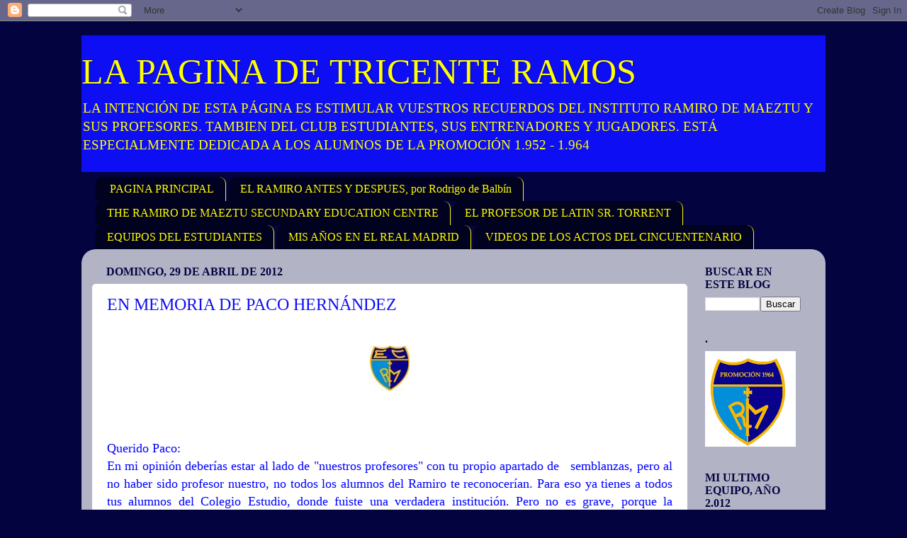

--- FILE ---
content_type: text/html; charset=UTF-8
request_url: https://tricente.blogspot.com/2012/04/
body_size: 21762
content:
<!DOCTYPE html>
<html class='v2' dir='ltr' lang='es'>
<head>
<link href='https://www.blogger.com/static/v1/widgets/335934321-css_bundle_v2.css' rel='stylesheet' type='text/css'/>
<meta content='width=1100' name='viewport'/>
<meta content='text/html; charset=UTF-8' http-equiv='Content-Type'/>
<meta content='blogger' name='generator'/>
<link href='https://tricente.blogspot.com/favicon.ico' rel='icon' type='image/x-icon'/>
<link href='http://tricente.blogspot.com/2012/04/' rel='canonical'/>
<link rel="alternate" type="application/atom+xml" title="                                        LA PAGINA DE TRICENTE RAMOS - Atom" href="https://tricente.blogspot.com/feeds/posts/default" />
<link rel="alternate" type="application/rss+xml" title="                                        LA PAGINA DE TRICENTE RAMOS - RSS" href="https://tricente.blogspot.com/feeds/posts/default?alt=rss" />
<link rel="service.post" type="application/atom+xml" title="                                        LA PAGINA DE TRICENTE RAMOS - Atom" href="https://www.blogger.com/feeds/232457475183372601/posts/default" />
<!--Can't find substitution for tag [blog.ieCssRetrofitLinks]-->
<meta content='http://tricente.blogspot.com/2012/04/' property='og:url'/>
<meta content='                                        LA PAGINA DE TRICENTE RAMOS' property='og:title'/>
<meta content='LA INTENCIÓN DE ESTA PÁGINA ES ESTIMULAR VUESTROS RECUERDOS DEL INSTITUTO RAMIRO DE MAEZTU Y SUS PROFESORES.


TAMBIEN  DEL CLUB ESTUDIANTES, SUS ENTRENADORES Y JUGADORES.


ESTÁ ESPECIALMENTE DEDICADA A LOS ALUMNOS DE LA PROMOCIÓN 1.952 - 1.964' property='og:description'/>
<title>                                        LA PAGINA DE TRICENTE RAMOS: abril 2012</title>
<style id='page-skin-1' type='text/css'><!--
/*-----------------------------------------------
Blogger Template Style
Name:     Picture Window
Designer: Blogger
URL:      www.blogger.com
----------------------------------------------- */
/* Content
----------------------------------------------- */
body {
font: normal normal 16px Georgia, Utopia, 'Palatino Linotype', Palatino, serif;
color: #2a2aca;
background: #030340 none no-repeat scroll center center;
}
html body .region-inner {
min-width: 0;
max-width: 100%;
width: auto;
}
.content-outer {
font-size: 90%;
}
a:link {
text-decoration:none;
color: #0e0ef4;
}
a:visited {
text-decoration:none;
color: #2b3cff;
}
a:hover {
text-decoration:underline;
color: #ff0000;
}
.content-outer {
background: transparent none repeat scroll top left;
-moz-border-radius: 0;
-webkit-border-radius: 0;
-goog-ms-border-radius: 0;
border-radius: 0;
-moz-box-shadow: 0 0 0 rgba(0, 0, 0, .15);
-webkit-box-shadow: 0 0 0 rgba(0, 0, 0, .15);
-goog-ms-box-shadow: 0 0 0 rgba(0, 0, 0, .15);
box-shadow: 0 0 0 rgba(0, 0, 0, .15);
margin: 20px auto;
}
.content-inner {
padding: 0;
}
/* Header
----------------------------------------------- */
.header-outer {
background: #0e0ef4 none repeat-x scroll top left;
_background-image: none;
color: #ffff00;
-moz-border-radius: 0;
-webkit-border-radius: 0;
-goog-ms-border-radius: 0;
border-radius: 0;
}
.Header img, .Header #header-inner {
-moz-border-radius: 0;
-webkit-border-radius: 0;
-goog-ms-border-radius: 0;
border-radius: 0;
}
.header-inner .Header .titlewrapper,
.header-inner .Header .descriptionwrapper {
padding-left: 0;
padding-right: 0;
}
.Header h1 {
font: normal normal 50px Georgia, Utopia, 'Palatino Linotype', Palatino, serif;
text-shadow: 1px 1px 3px rgba(0, 0, 0, 0.3);
}
.Header h1 a {
color: #ffff00;
}
.Header .description {
font-size: 130%;
}
/* Tabs
----------------------------------------------- */
.tabs-inner {
margin: .5em 20px 0;
padding: 0;
}
.tabs-inner .section {
margin: 0;
}
.tabs-inner .widget ul {
padding: 0;
background: transparent none repeat scroll bottom;
-moz-border-radius: 0;
-webkit-border-radius: 0;
-goog-ms-border-radius: 0;
border-radius: 0;
}
.tabs-inner .widget li {
border: none;
}
.tabs-inner .widget li a {
display: inline-block;
padding: .5em 1em;
margin-right: .25em;
color: #ffff00;
font: normal normal 16px Georgia, Utopia, 'Palatino Linotype', Palatino, serif;
-moz-border-radius: 10px 10px 0 0;
-webkit-border-top-left-radius: 10px;
-webkit-border-top-right-radius: 10px;
-goog-ms-border-radius: 10px 10px 0 0;
border-radius: 10px 10px 0 0;
background: transparent url(https://resources.blogblog.com/blogblog/data/1kt/transparent/black50.png) repeat scroll top left;
border-right: 1px solid #ffff00;
}
.tabs-inner .widget li:first-child a {
padding-left: 1.25em;
-moz-border-radius-topleft: 10px;
-moz-border-radius-bottomleft: 0;
-webkit-border-top-left-radius: 10px;
-webkit-border-bottom-left-radius: 0;
-goog-ms-border-top-left-radius: 10px;
-goog-ms-border-bottom-left-radius: 0;
border-top-left-radius: 10px;
border-bottom-left-radius: 0;
}
.tabs-inner .widget li.selected a,
.tabs-inner .widget li a:hover {
position: relative;
z-index: 1;
background: #ffffff url(https://resources.blogblog.com/blogblog/data/1kt/transparent/white80.png) repeat scroll bottom;
color: #0e0ef4;
-moz-box-shadow: 0 0 3px rgba(0, 0, 0, .15);
-webkit-box-shadow: 0 0 3px rgba(0, 0, 0, .15);
-goog-ms-box-shadow: 0 0 3px rgba(0, 0, 0, .15);
box-shadow: 0 0 3px rgba(0, 0, 0, .15);
}
/* Headings
----------------------------------------------- */
h2 {
font: normal bold 16px Georgia, Utopia, 'Palatino Linotype', Palatino, serif;
text-transform: uppercase;
color: #030340;
margin: .5em 0;
}
/* Main
----------------------------------------------- */
.main-outer {
background: transparent url(https://resources.blogblog.com/blogblog/data/1kt/transparent/white80.png) repeat scroll top left;
-moz-border-radius: 20px 20px 0 0;
-webkit-border-top-left-radius: 20px;
-webkit-border-top-right-radius: 20px;
-webkit-border-bottom-left-radius: 0;
-webkit-border-bottom-right-radius: 0;
-goog-ms-border-radius: 20px 20px 0 0;
border-radius: 20px 20px 0 0;
-moz-box-shadow: 0 1px 3px rgba(0, 0, 0, .15);
-webkit-box-shadow: 0 1px 3px rgba(0, 0, 0, .15);
-goog-ms-box-shadow: 0 1px 3px rgba(0, 0, 0, .15);
box-shadow: 0 1px 3px rgba(0, 0, 0, .15);
}
.main-inner {
padding: 15px 20px 20px;
}
.main-inner .column-center-inner {
padding: 0 0;
}
.main-inner .column-left-inner {
padding-left: 0;
}
.main-inner .column-right-inner {
padding-right: 0;
}
/* Posts
----------------------------------------------- */
h3.post-title {
margin: 0;
font: normal normal 24px Georgia, Utopia, 'Palatino Linotype', Palatino, serif;
}
.comments h4 {
margin: 1em 0 0;
font: normal normal 24px Georgia, Utopia, 'Palatino Linotype', Palatino, serif;
}
.date-header span {
color: #030340;
}
.post-outer {
background-color: #ffffff;
border: solid 1px transparent;
-moz-border-radius: 5px;
-webkit-border-radius: 5px;
border-radius: 5px;
-goog-ms-border-radius: 5px;
padding: 15px 20px;
margin: 0 -20px 20px;
}
.post-body {
line-height: 1.4;
font-size: 110%;
position: relative;
}
.post-header {
margin: 0 0 1.5em;
color: #999999;
line-height: 1.6;
}
.post-footer {
margin: .5em 0 0;
color: #999999;
line-height: 1.6;
}
#blog-pager {
font-size: 140%
}
#comments .comment-author {
padding-top: 1.5em;
border-top: dashed 1px #ccc;
border-top: dashed 1px rgba(128, 128, 128, .5);
background-position: 0 1.5em;
}
#comments .comment-author:first-child {
padding-top: 0;
border-top: none;
}
.avatar-image-container {
margin: .2em 0 0;
}
/* Comments
----------------------------------------------- */
.comments .comments-content .icon.blog-author {
background-repeat: no-repeat;
background-image: url([data-uri]);
}
.comments .comments-content .loadmore a {
border-top: 1px solid #ff0000;
border-bottom: 1px solid #ff0000;
}
.comments .continue {
border-top: 2px solid #ff0000;
}
/* Widgets
----------------------------------------------- */
.widget ul, .widget #ArchiveList ul.flat {
padding: 0;
list-style: none;
}
.widget ul li, .widget #ArchiveList ul.flat li {
border-top: dashed 1px #ccc;
border-top: dashed 1px rgba(128, 128, 128, .5);
}
.widget ul li:first-child, .widget #ArchiveList ul.flat li:first-child {
border-top: none;
}
.widget .post-body ul {
list-style: disc;
}
.widget .post-body ul li {
border: none;
}
/* Footer
----------------------------------------------- */
.footer-outer {
color:#cccccc;
background: transparent url(https://resources.blogblog.com/blogblog/data/1kt/transparent/black50.png) repeat scroll top left;
-moz-border-radius: 0 0 20px 20px;
-webkit-border-top-left-radius: 0;
-webkit-border-top-right-radius: 0;
-webkit-border-bottom-left-radius: 20px;
-webkit-border-bottom-right-radius: 20px;
-goog-ms-border-radius: 0 0 20px 20px;
border-radius: 0 0 20px 20px;
-moz-box-shadow: 0 1px 3px rgba(0, 0, 0, .15);
-webkit-box-shadow: 0 1px 3px rgba(0, 0, 0, .15);
-goog-ms-box-shadow: 0 1px 3px rgba(0, 0, 0, .15);
box-shadow: 0 1px 3px rgba(0, 0, 0, .15);
}
.footer-inner {
padding: 10px 20px 20px;
}
.footer-outer a {
color: #99ccee;
}
.footer-outer a:visited {
color: #77aaee;
}
.footer-outer a:hover {
color: #33aaff;
}
.footer-outer .widget h2 {
color: #aaaaaa;
}
/* Mobile
----------------------------------------------- */
html body.mobile {
height: auto;
}
html body.mobile {
min-height: 480px;
background-size: 100% auto;
}
.mobile .body-fauxcolumn-outer {
background: transparent none repeat scroll top left;
}
html .mobile .mobile-date-outer, html .mobile .blog-pager {
border-bottom: none;
background: transparent url(https://resources.blogblog.com/blogblog/data/1kt/transparent/white80.png) repeat scroll top left;
margin-bottom: 10px;
}
.mobile .date-outer {
background: transparent url(https://resources.blogblog.com/blogblog/data/1kt/transparent/white80.png) repeat scroll top left;
}
.mobile .header-outer, .mobile .main-outer,
.mobile .post-outer, .mobile .footer-outer {
-moz-border-radius: 0;
-webkit-border-radius: 0;
-goog-ms-border-radius: 0;
border-radius: 0;
}
.mobile .content-outer,
.mobile .main-outer,
.mobile .post-outer {
background: inherit;
border: none;
}
.mobile .content-outer {
font-size: 100%;
}
.mobile-link-button {
background-color: #0e0ef4;
}
.mobile-link-button a:link, .mobile-link-button a:visited {
color: #ffffff;
}
.mobile-index-contents {
color: #2a2aca;
}
.mobile .tabs-inner .PageList .widget-content {
background: #ffffff url(https://resources.blogblog.com/blogblog/data/1kt/transparent/white80.png) repeat scroll bottom;
color: #0e0ef4;
}
.mobile .tabs-inner .PageList .widget-content .pagelist-arrow {
border-left: 1px solid #ffff00;
}

--></style>
<style id='template-skin-1' type='text/css'><!--
body {
min-width: 1050px;
}
.content-outer, .content-fauxcolumn-outer, .region-inner {
min-width: 1050px;
max-width: 1050px;
_width: 1050px;
}
.main-inner .columns {
padding-left: 0;
padding-right: 180px;
}
.main-inner .fauxcolumn-center-outer {
left: 0;
right: 180px;
/* IE6 does not respect left and right together */
_width: expression(this.parentNode.offsetWidth -
parseInt("0") -
parseInt("180px") + 'px');
}
.main-inner .fauxcolumn-left-outer {
width: 0;
}
.main-inner .fauxcolumn-right-outer {
width: 180px;
}
.main-inner .column-left-outer {
width: 0;
right: 100%;
margin-left: -0;
}
.main-inner .column-right-outer {
width: 180px;
margin-right: -180px;
}
#layout {
min-width: 0;
}
#layout .content-outer {
min-width: 0;
width: 800px;
}
#layout .region-inner {
min-width: 0;
width: auto;
}
body#layout div.add_widget {
padding: 8px;
}
body#layout div.add_widget a {
margin-left: 32px;
}
--></style>
<link href='https://www.blogger.com/dyn-css/authorization.css?targetBlogID=232457475183372601&amp;zx=9dd636d5-00b9-43e6-95f5-9127c956988d' media='none' onload='if(media!=&#39;all&#39;)media=&#39;all&#39;' rel='stylesheet'/><noscript><link href='https://www.blogger.com/dyn-css/authorization.css?targetBlogID=232457475183372601&amp;zx=9dd636d5-00b9-43e6-95f5-9127c956988d' rel='stylesheet'/></noscript>
<meta name='google-adsense-platform-account' content='ca-host-pub-1556223355139109'/>
<meta name='google-adsense-platform-domain' content='blogspot.com'/>

</head>
<body class='loading variant-open'>
<div class='navbar section' id='navbar' name='Barra de navegación'><div class='widget Navbar' data-version='1' id='Navbar1'><script type="text/javascript">
    function setAttributeOnload(object, attribute, val) {
      if(window.addEventListener) {
        window.addEventListener('load',
          function(){ object[attribute] = val; }, false);
      } else {
        window.attachEvent('onload', function(){ object[attribute] = val; });
      }
    }
  </script>
<div id="navbar-iframe-container"></div>
<script type="text/javascript" src="https://apis.google.com/js/platform.js"></script>
<script type="text/javascript">
      gapi.load("gapi.iframes:gapi.iframes.style.bubble", function() {
        if (gapi.iframes && gapi.iframes.getContext) {
          gapi.iframes.getContext().openChild({
              url: 'https://www.blogger.com/navbar/232457475183372601?origin\x3dhttps://tricente.blogspot.com',
              where: document.getElementById("navbar-iframe-container"),
              id: "navbar-iframe"
          });
        }
      });
    </script><script type="text/javascript">
(function() {
var script = document.createElement('script');
script.type = 'text/javascript';
script.src = '//pagead2.googlesyndication.com/pagead/js/google_top_exp.js';
var head = document.getElementsByTagName('head')[0];
if (head) {
head.appendChild(script);
}})();
</script>
</div></div>
<div class='body-fauxcolumns'>
<div class='fauxcolumn-outer body-fauxcolumn-outer'>
<div class='cap-top'>
<div class='cap-left'></div>
<div class='cap-right'></div>
</div>
<div class='fauxborder-left'>
<div class='fauxborder-right'></div>
<div class='fauxcolumn-inner'>
</div>
</div>
<div class='cap-bottom'>
<div class='cap-left'></div>
<div class='cap-right'></div>
</div>
</div>
</div>
<div class='content'>
<div class='content-fauxcolumns'>
<div class='fauxcolumn-outer content-fauxcolumn-outer'>
<div class='cap-top'>
<div class='cap-left'></div>
<div class='cap-right'></div>
</div>
<div class='fauxborder-left'>
<div class='fauxborder-right'></div>
<div class='fauxcolumn-inner'>
</div>
</div>
<div class='cap-bottom'>
<div class='cap-left'></div>
<div class='cap-right'></div>
</div>
</div>
</div>
<div class='content-outer'>
<div class='content-cap-top cap-top'>
<div class='cap-left'></div>
<div class='cap-right'></div>
</div>
<div class='fauxborder-left content-fauxborder-left'>
<div class='fauxborder-right content-fauxborder-right'></div>
<div class='content-inner'>
<header>
<div class='header-outer'>
<div class='header-cap-top cap-top'>
<div class='cap-left'></div>
<div class='cap-right'></div>
</div>
<div class='fauxborder-left header-fauxborder-left'>
<div class='fauxborder-right header-fauxborder-right'></div>
<div class='region-inner header-inner'>
<div class='header section' id='header' name='Cabecera'><div class='widget Header' data-version='1' id='Header1'>
<div id='header-inner'>
<div class='titlewrapper'>
<h1 class='title'>
<a href='https://tricente.blogspot.com/'>
                                        LA PAGINA DE TRICENTE RAMOS
</a>
</h1>
</div>
<div class='descriptionwrapper'>
<p class='description'><span>LA INTENCIÓN DE ESTA PÁGINA ES ESTIMULAR VUESTROS RECUERDOS DEL INSTITUTO RAMIRO DE MAEZTU Y SUS PROFESORES.


TAMBIEN  DEL CLUB ESTUDIANTES, SUS ENTRENADORES Y JUGADORES.


ESTÁ ESPECIALMENTE DEDICADA A LOS ALUMNOS DE LA PROMOCIÓN 1.952 - 1.964</span></p>
</div>
</div>
</div></div>
</div>
</div>
<div class='header-cap-bottom cap-bottom'>
<div class='cap-left'></div>
<div class='cap-right'></div>
</div>
</div>
</header>
<div class='tabs-outer'>
<div class='tabs-cap-top cap-top'>
<div class='cap-left'></div>
<div class='cap-right'></div>
</div>
<div class='fauxborder-left tabs-fauxborder-left'>
<div class='fauxborder-right tabs-fauxborder-right'></div>
<div class='region-inner tabs-inner'>
<div class='tabs section' id='crosscol' name='Multicolumnas'><div class='widget PageList' data-version='1' id='PageList1'>
<h2>Páginas</h2>
<div class='widget-content'>
<ul>
<li>
<a href='https://tricente.blogspot.com/'>PAGINA PRINCIPAL</a>
</li>
<li>
<a href='https://tricente.blogspot.com/p/el-ramiro-antes-y-despues-por-rodrigo.html'>EL RAMIRO ANTES Y DESPUES, por Rodrigo de Balbín</a>
</li>
<li>
<a href='https://tricente.blogspot.com/p/el-documento-que-os-presento.html'>THE RAMIRO DE MAEZTU SECUNDARY EDUCATION CENTRE</a>
</li>
<li>
<a href='https://tricente.blogspot.com/p/el-profesor-de-lati.html'>EL PROFESOR DE LATIN SR. TORRENT</a>
</li>
<li>
<a href='https://tricente.blogspot.com/p/equipos-dl-estudiantes-hasta-1.html'>EQUIPOS DEL ESTUDIANTES</a>
</li>
<li>
<a href='https://tricente.blogspot.com/p/blog-page_30.html'>MIS AÑOS EN EL REAL MADRID</a>
</li>
<li>
<a href='https://tricente.blogspot.com/p/video-de-los-actos-del-cincuentenario.html'>VIDEOS DE LOS ACTOS DEL CINCUENTENARIO</a>
</li>
</ul>
<div class='clear'></div>
</div>
</div></div>
<div class='tabs no-items section' id='crosscol-overflow' name='Cross-Column 2'></div>
</div>
</div>
<div class='tabs-cap-bottom cap-bottom'>
<div class='cap-left'></div>
<div class='cap-right'></div>
</div>
</div>
<div class='main-outer'>
<div class='main-cap-top cap-top'>
<div class='cap-left'></div>
<div class='cap-right'></div>
</div>
<div class='fauxborder-left main-fauxborder-left'>
<div class='fauxborder-right main-fauxborder-right'></div>
<div class='region-inner main-inner'>
<div class='columns fauxcolumns'>
<div class='fauxcolumn-outer fauxcolumn-center-outer'>
<div class='cap-top'>
<div class='cap-left'></div>
<div class='cap-right'></div>
</div>
<div class='fauxborder-left'>
<div class='fauxborder-right'></div>
<div class='fauxcolumn-inner'>
</div>
</div>
<div class='cap-bottom'>
<div class='cap-left'></div>
<div class='cap-right'></div>
</div>
</div>
<div class='fauxcolumn-outer fauxcolumn-left-outer'>
<div class='cap-top'>
<div class='cap-left'></div>
<div class='cap-right'></div>
</div>
<div class='fauxborder-left'>
<div class='fauxborder-right'></div>
<div class='fauxcolumn-inner'>
</div>
</div>
<div class='cap-bottom'>
<div class='cap-left'></div>
<div class='cap-right'></div>
</div>
</div>
<div class='fauxcolumn-outer fauxcolumn-right-outer'>
<div class='cap-top'>
<div class='cap-left'></div>
<div class='cap-right'></div>
</div>
<div class='fauxborder-left'>
<div class='fauxborder-right'></div>
<div class='fauxcolumn-inner'>
</div>
</div>
<div class='cap-bottom'>
<div class='cap-left'></div>
<div class='cap-right'></div>
</div>
</div>
<!-- corrects IE6 width calculation -->
<div class='columns-inner'>
<div class='column-center-outer'>
<div class='column-center-inner'>
<div class='main section' id='main' name='Principal'><div class='widget Blog' data-version='1' id='Blog1'>
<div class='blog-posts hfeed'>

          <div class="date-outer">
        
<h2 class='date-header'><span>domingo, 29 de abril de 2012</span></h2>

          <div class="date-posts">
        
<div class='post-outer'>
<div class='post hentry uncustomized-post-template' itemprop='blogPost' itemscope='itemscope' itemtype='http://schema.org/BlogPosting'>
<meta content='https://blogger.googleusercontent.com/img/b/R29vZ2xl/AVvXsEgVoQVWMlJ5MqdJPdYTBk0-X1H2jn1h4yMgFtXslGing9dZosw_EvfPLRCDDBXmZ7JnuFL-CVKMWZLsig0ogSyRSdtMLEmUMradOmekrz6APXrDYhwSi3uUpD5Lybj9hHRwTmEvv7BgNNQ/s1600/Estu+peq+4+K.jpg' itemprop='image_url'/>
<meta content='232457475183372601' itemprop='blogId'/>
<meta content='284358376869854075' itemprop='postId'/>
<a name='284358376869854075'></a>
<h3 class='post-title entry-title' itemprop='name'>
<a href='https://tricente.blogspot.com/2012/04/en-memoria-de-paco-hernandez-paco-mi.html'> EN MEMORIA DE PACO HERNÁNDEZ </a>
</h3>
<div class='post-header'>
<div class='post-header-line-1'></div>
</div>
<div class='post-body entry-content' id='post-body-284358376869854075' itemprop='description articleBody'>
<div class="separator" style="clear: both; text-align: center;">
<br /></div>
<div style="text-align: center;">
<a href="https://blogger.googleusercontent.com/img/b/R29vZ2xl/AVvXsEgVoQVWMlJ5MqdJPdYTBk0-X1H2jn1h4yMgFtXslGing9dZosw_EvfPLRCDDBXmZ7JnuFL-CVKMWZLsig0ogSyRSdtMLEmUMradOmekrz6APXrDYhwSi3uUpD5Lybj9hHRwTmEvv7BgNNQ/s1600/Estu+peq+4+K.jpg" imageanchor="1" style="margin-left: 1em; margin-right: 1em;"><img border="0" src="https://blogger.googleusercontent.com/img/b/R29vZ2xl/AVvXsEgVoQVWMlJ5MqdJPdYTBk0-X1H2jn1h4yMgFtXslGing9dZosw_EvfPLRCDDBXmZ7JnuFL-CVKMWZLsig0ogSyRSdtMLEmUMradOmekrz6APXrDYhwSi3uUpD5Lybj9hHRwTmEvv7BgNNQ/s1600/Estu+peq+4+K.jpg" /></a></div>
<h2 class="separator" style="clear: both; text-align: center;">



&nbsp;&nbsp;</h2>
<h2 class="separator" style="clear: both; text-align: center;">
<span style="background-color: white; color: blue; font-size: large;"></span>&nbsp;</h2>
<div class="separator" style="clear: both; text-align: justify;">
<span style="color: blue; font-size: large;">Querido Paco:</span></div>
<div class="separator" style="clear: both; text-align: justify;">
<span style="color: blue; font-size: large;"><span style="background-color: white;">En mi opinión deberías estar al lado de "nuestros profesores" con tu propio apartado de&nbsp;&nbsp; semblanzas, pero al no haber sido profesor nuestro, no todos los alumnos del Ramiro te reconocerían. Para eso ya tienes a todos tus alumnos del Colegio Estudio, donde fuiste una verdadera institución. Pero no es grave, porque&nbsp;la importancia&nbsp;que tuviste para nuestras vidas fue tan grande o mayor que la que tuvieron nuestros profesores. Fuiste nuestro mentor, nuestro orientador, nuestro preparador y sobre todo nuestro ENTRENADOR. El valor que debería haber tenido esta palabra en España es la que se le da en las universidades americanas. El entrenador es un profesor más del claustro y tiene la misma importancia, o más,&nbsp;que&nbsp;otros&nbsp;profesores.</span></span></div>
<div class="separator" style="clear: both; text-align: justify;">
<span style="background-color: white; color: blue; font-size: large;">Como mentor voy a recordarte lo que hiciste por mi en 5º curso para que mi Libro de Escolaridad no reflejara ni un suspenso. Aquel año intenté copiar en un examen de Formación del Espíritu Nacional. El profesor, no recuerdo su nombre, me gratificó con un suspenso a final de año por aquella conducta y cuando lo supe todo apenado te lo comenté antes del entrenamiento. Ni corto ni perezoso te fuiste hacia Secretaría, conseguiste hablar con el profesor y finalmente me dio un aprobado ramplón que sirvió para que no apareciera ninguna mancha en mi hoja de servicios y pudiera ese verano participar en la selección FISEC sin tener que estudiar al tiempo.</span></div>
<div class="separator" style="clear: both; text-align: justify;">
<br /></div>
<div class="separator" style="clear: both; text-align: center;">
<a href="https://blogger.googleusercontent.com/img/b/R29vZ2xl/AVvXsEg7RfpAe2KDJFzrAmQANAwhDkJAX3Q_1c-2PxEbP3G4fAOmG8dc4Hj5KYEeBdd0t6Vdtqv7J7s-eMlK0TnOuESBADUFWk2_c0RzquBdMAMhghM9NDP-QdO_ufkLMMa1vjgevmMUo8EKOkY/s1600/Juveniles+escolares.jpg" imageanchor="1" style="margin-left: 1em; margin-right: 1em;"><img border="0" height="536" src="https://blogger.googleusercontent.com/img/b/R29vZ2xl/AVvXsEg7RfpAe2KDJFzrAmQANAwhDkJAX3Q_1c-2PxEbP3G4fAOmG8dc4Hj5KYEeBdd0t6Vdtqv7J7s-eMlK0TnOuESBADUFWk2_c0RzquBdMAMhghM9NDP-QdO_ufkLMMa1vjgevmMUo8EKOkY/s640/Juveniles+escolares.jpg" width="640" /></a></div>
<h4 class="separator" style="clear: both; text-align: center;">



<span style="background-color: white; color: blue;">Paco Hernández, Bergia, Moreno, Ibáñez, Castanyer, Ramos, Segura y Aito. Campeones juveniles escolares.</span></h4>
<div align="center" class="separator" style="clear: both; text-align: justify;">
<br /></div>
<div class="separator" style="clear: both; text-align: justify;">
<br /></div>
<div class="separator" style="clear: both; text-align: justify;">
<span style="background-color: white; color: blue; font-size: large;">Como orientador te esforzabas en animarnos&nbsp;en nuestros estudios y a quien veías con ilusión en el deporte le indicabas un posible camino, que era estudiar INEF. Reconozco que no te hice caso, pero si lo hubiera hecho habría sido muy feliz desarrollando una carrera de enseñanza a los críos y tal vez, quien sabe, como futuro entrenador de baloncesto en algún equipo de campanillas. Lamentablemente yo no tuve una vocación tan clara como Aito.</span></div>
<div class="separator" style="clear: both; text-align: justify;">
<span style="background-color: white; color: blue; font-size: large;">Por otro lado hay que agradecer que en aquel tiempo el mensaje que un joven recibía de toda la sociedad y de todos sus entornos era unívoco: ESTUDIA. Y ahí estabas tu ayudando junto a padres, profesores, entrenadores&nbsp;y&nbsp;directivos deportivos.&nbsp;Como orientador.</span></div>
<div class="separator" style="clear: both; text-align: justify;">
<br /></div>
<div class="separator" style="clear: both; text-align: center;">
<br /></div>
<br />
<div class="separator" style="clear: both; text-align: center;">
<a href="https://blogger.googleusercontent.com/img/b/R29vZ2xl/AVvXsEix8cbSA7xNDaSdu6KC6WRCLDTeQmCP1cnFQupaGyBPWGh855Q8Mant0P8R2VUWI4sIAyg-LGfMrqyURXyuX-6PDTFyCzJcC5Y6NnIeFmXl1AGBRqyfAIPAzKdOSDDSJ-JXgZIkARMXqyA/s1600/equipo+1964-65.jpg" imageanchor="1" style="margin-left: 1em; margin-right: 1em;"><img border="0" height="444" src="https://blogger.googleusercontent.com/img/b/R29vZ2xl/AVvXsEix8cbSA7xNDaSdu6KC6WRCLDTeQmCP1cnFQupaGyBPWGh855Q8Mant0P8R2VUWI4sIAyg-LGfMrqyURXyuX-6PDTFyCzJcC5Y6NnIeFmXl1AGBRqyfAIPAzKdOSDDSJ-JXgZIkARMXqyA/s640/equipo+1964-65.jpg" width="640" /></a></div>
<div class="separator" style="clear: both; text-align: justify;">
<br /></div>
<h4 class="separator" style="clear: both; text-align: center;">



<span style="background-color: white; color: blue;">Paco Hernández, Sagi Vela, Javier Codina, Aito, Capetillo, Alfredo (delegado), Ramos JR, Ibarra, Segura, Ramos V y Martínez Arroyo. Estudiantes 1.964-65</span></h4>
<div class="separator" style="clear: both; text-align: justify;">
<br /></div>
<div class="separator" style="clear: both; text-align: justify;">
<span style="background-color: white; color: blue; font-size: large;">Tu faceta de preparador era reconocida en todo el ámbito deportivo. No voy a descubrir yo aqui nada nuevo. Tu equipo de juveniles fué el primer equipo español que entrenaba no sólo en la cancha, sino además&nbsp;en el gimnasio y en las calles que rodeaban al Ramiro. Recuerdo como muchas tardes nos hacías correr un cross por Serrano, María de Molina, Castellana y Vitruvio, para volver al colegio. En la preparación de fondo también destacaba Aito, quien siempre marcaba el ritmo de cabeza en esas carreras. También recuerdo que jugábamos dos competiciones al tiempo, Escolares&nbsp;como&nbsp;colegio Ramiro de Maeztu&nbsp;y Federación como Club Estudiantes. Cuando algún domingo coincidían ambas competiciones y si jugábamos primero en Vallehermoso, por ejemplo, tu recogías nuestras bolsas con la ropa de vestir y la llevabas en tu coche a Ramiro mientras nosotros íbamos corriendo de Vallehermoso al Instituto para, una vez llegados allí, cambiarnos de camiseta y comenzar el segundo partido sin descanso alguno. Tu máxima era: primero teneis que ser atletas y después sereis jugadores de baloncesto. Es por ello que nos hacías participar en la competición escolar también en las diferentes disciplinas atléticas de acuerdo con nuestras mejores aptitudes físicas. Asi Aito era fondista, Emilio Segura saltador, yo velocista, etc.</span></div>
<div class="separator" style="clear: both; text-align: justify;">
<br /></div>
<div class="separator" style="clear: both; text-align: justify;">
<br /></div>
<div class="separator" style="clear: both; text-align: center;">
<a href="https://blogger.googleusercontent.com/img/b/R29vZ2xl/AVvXsEixYVHPVna34VGzUCfmKqeUOP7feg35aE4w-EJcoEquZ02yiMzex5x6hwbfSfgbiS80o-lOdwnjfK7-q7LvXvCGFIM0PyRe1kjZZD4xUVnnC3LUHLmVjxTaBX0UT9ABJtGvvt1yndqMupo/s1600/Estudiantes+1.965-66.jpg" imageanchor="1" style="margin-left: 1em; margin-right: 1em;"><img border="0" height="406" src="https://blogger.googleusercontent.com/img/b/R29vZ2xl/AVvXsEixYVHPVna34VGzUCfmKqeUOP7feg35aE4w-EJcoEquZ02yiMzex5x6hwbfSfgbiS80o-lOdwnjfK7-q7LvXvCGFIM0PyRe1kjZZD4xUVnnC3LUHLmVjxTaBX0UT9ABJtGvvt1yndqMupo/s640/Estudiantes+1.965-66.jpg" width="640" /></a></div>
<div class="separator" style="clear: both; text-align: center;">
<br /></div>
<h4 class="separator" style="clear: both; text-align: center;">



<span style="background-color: white;"><span style="color: blue;">J.L. Sagi Vela, Martínez Arroyo, Pleguezuelos, Ramos V, Capetillo, Paco Hernández, Javier Codina, Beibi, Aito, Ramos JR y Segura. Estudiantes 1.965-66</span></span></h4>
<div class="separator" style="clear: both; text-align: justify;">
<br /></div>
<div class="separator" style="clear: both; text-align: justify;">
<br /></div>
<div class="separator" style="clear: both; text-align: justify;">
<span style="background-color: white; color: blue; font-size: large;">Y finalmente como entrenador, lo que yo considero un compendio de todo lo anterior, llevaste a cuatro de tus juveniles al primer equipo de Estudiantes. Y tu junto a nosotros en aquellos nuestros primeros años en la alta competición. Tenías unas máximas formidables, como aquella de "pasa bien y no mires a quien" y conseguiste el equipo con el mejor contraataque de España. Para ello eras capaz de hacernos jugar partidos sin poder botar, tan sólo pasar, lo que exigía un posicionamiento de ayuda al pasador por parte de los potenciales receptores del balón que jamás ningún otro entrenador nos ha enseñado.</span></div>
<div class="separator" style="clear: both; text-align: justify;">
<span style="background-color: white; color: blue; font-size: large;">En fin, Paco, aqui queda mi reconocimiento al gran entrenador, pero además al gran amigo y a la gran persona que fuiste.</span></div>
<div style='clear: both;'></div>
</div>
<div class='post-footer'>
<div class='post-footer-line post-footer-line-1'>
<span class='post-author vcard'>
Publicado por
<span class='fn' itemprop='author' itemscope='itemscope' itemtype='http://schema.org/Person'>
<span itemprop='name'>Tricente Ramos</span>
</span>
</span>
<span class='post-timestamp'>
en
<meta content='http://tricente.blogspot.com/2012/04/en-memoria-de-paco-hernandez-paco-mi.html' itemprop='url'/>
<a class='timestamp-link' href='https://tricente.blogspot.com/2012/04/en-memoria-de-paco-hernandez-paco-mi.html' rel='bookmark' title='permanent link'><abbr class='published' itemprop='datePublished' title='2012-04-29T21:58:00+02:00'>4/29/2012 09:58:00 p.&#8239;m.</abbr></a>
</span>
<span class='post-comment-link'>
<a class='comment-link' href='https://tricente.blogspot.com/2012/04/en-memoria-de-paco-hernandez-paco-mi.html#comment-form' onclick=''>
No hay comentarios:
  </a>
</span>
<span class='post-icons'>
<span class='item-control blog-admin pid-271178736'>
<a href='https://www.blogger.com/post-edit.g?blogID=232457475183372601&postID=284358376869854075&from=pencil' title='Editar entrada'>
<img alt='' class='icon-action' height='18' src='https://resources.blogblog.com/img/icon18_edit_allbkg.gif' width='18'/>
</a>
</span>
</span>
<div class='post-share-buttons goog-inline-block'>
<a class='goog-inline-block share-button sb-email' href='https://www.blogger.com/share-post.g?blogID=232457475183372601&postID=284358376869854075&target=email' target='_blank' title='Enviar por correo electrónico'><span class='share-button-link-text'>Enviar por correo electrónico</span></a><a class='goog-inline-block share-button sb-blog' href='https://www.blogger.com/share-post.g?blogID=232457475183372601&postID=284358376869854075&target=blog' onclick='window.open(this.href, "_blank", "height=270,width=475"); return false;' target='_blank' title='Escribe un blog'><span class='share-button-link-text'>Escribe un blog</span></a><a class='goog-inline-block share-button sb-twitter' href='https://www.blogger.com/share-post.g?blogID=232457475183372601&postID=284358376869854075&target=twitter' target='_blank' title='Compartir en X'><span class='share-button-link-text'>Compartir en X</span></a><a class='goog-inline-block share-button sb-facebook' href='https://www.blogger.com/share-post.g?blogID=232457475183372601&postID=284358376869854075&target=facebook' onclick='window.open(this.href, "_blank", "height=430,width=640"); return false;' target='_blank' title='Compartir con Facebook'><span class='share-button-link-text'>Compartir con Facebook</span></a><a class='goog-inline-block share-button sb-pinterest' href='https://www.blogger.com/share-post.g?blogID=232457475183372601&postID=284358376869854075&target=pinterest' target='_blank' title='Compartir en Pinterest'><span class='share-button-link-text'>Compartir en Pinterest</span></a>
</div>
</div>
<div class='post-footer-line post-footer-line-2'>
<span class='post-labels'>
Etiquetas:
<a href='https://tricente.blogspot.com/search/label/BALONCESTO' rel='tag'>BALONCESTO</a>
</span>
</div>
<div class='post-footer-line post-footer-line-3'>
<span class='post-location'>
</span>
</div>
</div>
</div>
</div>

          </div></div>
        

          <div class="date-outer">
        
<h2 class='date-header'><span>viernes, 27 de abril de 2012</span></h2>

          <div class="date-posts">
        
<div class='post-outer'>
<div class='post hentry uncustomized-post-template' itemprop='blogPost' itemscope='itemscope' itemtype='http://schema.org/BlogPosting'>
<meta content='https://blogger.googleusercontent.com/img/b/R29vZ2xl/AVvXsEiTx2Biv6wRuxfnLPB4tQ1dGcr44gb8mVwHjJWcYwmIMQsvO0LLaYaguos5FN0dY5VpvbxsCJRIhSjfxm14UN0L2cCJouMSwI2PrRnakKWx18Oi4et3sxBVoKW3gsuJ4X0iolo1wkcGUAE/s1600/Estu+peq+4+K.jpg' itemprop='image_url'/>
<meta content='232457475183372601' itemprop='blogId'/>
<meta content='3887824739995914124' itemprop='postId'/>
<a name='3887824739995914124'></a>
<div class='post-header'>
<div class='post-header-line-1'></div>
</div>
<div class='post-body entry-content' id='post-body-3887824739995914124' itemprop='description articleBody'>
<div class="separator" style="clear: both; text-align: center;">
<a href="https://blogger.googleusercontent.com/img/b/R29vZ2xl/AVvXsEiTx2Biv6wRuxfnLPB4tQ1dGcr44gb8mVwHjJWcYwmIMQsvO0LLaYaguos5FN0dY5VpvbxsCJRIhSjfxm14UN0L2cCJouMSwI2PrRnakKWx18Oi4et3sxBVoKW3gsuJ4X0iolo1wkcGUAE/s1600/Estu+peq+4+K.jpg" imageanchor="1" style="margin-left: 1em; margin-right: 1em;"><img border="0" src="https://blogger.googleusercontent.com/img/b/R29vZ2xl/AVvXsEiTx2Biv6wRuxfnLPB4tQ1dGcr44gb8mVwHjJWcYwmIMQsvO0LLaYaguos5FN0dY5VpvbxsCJRIhSjfxm14UN0L2cCJouMSwI2PrRnakKWx18Oi4et3sxBVoKW3gsuJ4X0iolo1wkcGUAE/s1600/Estu+peq+4+K.jpg" /></a></div>
<div class="separator" style="clear: both; text-align: center;">
<br /></div>
<div class="separator" style="clear: both; text-align: center;">
<br /></div>
<h2 style="text-align: center;">



<span style="background-color: white; color: blue; font-size: x-large;">EL ABRAZO DE PABLO</span></h2>
<div style="text-align: center;">
<br /></div>
<div style="text-align: center;">
<br /></div>
<div class="separator" style="clear: both; text-align: center;">
<a href="https://blogger.googleusercontent.com/img/b/R29vZ2xl/AVvXsEgBC9tfRpxv3KBKJbbAJTsqVI4SEGltPTIWNkAmFb9nfHzln3Ta2RhesftEyoWBc21Qtaau7AyaqqxGBIAD0-xtfnTwHD7k5SpSN-on_w_6uApqgO_gL3k1bIEH1tgQc6H0dNsMVbPmDV8/s1600/Ai%CC%81to+Bergia+Frade+Iba%C3%B1ez+Ramos.jpg" imageanchor="1" style="margin-left: 1em; margin-right: 1em;"><img border="0" height="640" src="https://blogger.googleusercontent.com/img/b/R29vZ2xl/AVvXsEgBC9tfRpxv3KBKJbbAJTsqVI4SEGltPTIWNkAmFb9nfHzln3Ta2RhesftEyoWBc21Qtaau7AyaqqxGBIAD0-xtfnTwHD7k5SpSN-on_w_6uApqgO_gL3k1bIEH1tgQc6H0dNsMVbPmDV8/s640/Ai%CC%81to+Bergia+Frade+Iba%C3%B1ez+Ramos.jpg" width="507" /></a></div>
<h3 style="text-align: center;">



<span style="background-color: white; color: blue;">Este es Pablo en el Infantil A capturando un rebote a Luquero (Canoe N.C.), quien es magníficamente bloqueado por Aito para posteriormente salir en contraataque. Los otros tres somos Frade, Ibáñez y yo mismo.</span></h3>
<div style="text-align: justify;">
<br /></div>
<h4 style="text-align: justify;">



<span style="background-color: white;"><span style="color: blue;">Mucho se comentó en su tiempo el abrazo que, siempre que jugaban uno contra otro, se daban Isaiah Tomas y Magic Johnson al comienzo de sus partidos. </span><span style="color: blue;">Yo tengo una anécdota muy anterior a ese tiempo con mi querido Pablo Bergia que hace palidecer esas escenas. </span><span style="color: blue;">Corría el año 1.968. Yo acababa de fichar por el Real Madrid y llegó la hora de ir al Magariños a jugar mi primer partido contra el Estu. </span><span style="color: blue;">El Estudiantes salió primero a calentar y estaban ya haciendo la rueda cuando los gritos y silbidos anunciaron nuestra salida a la cancha para calentar. Saliendo, directamente fuimos a colocarnos en fila en el centro del campo para saludar entre el tremendo jaleo y griterío que alli se organizaba. </span><span style="color: blue;">En ese momento Pabló abandonó su canasta, vino al centro del campo y delante de toda la afición estudiantil y de mis compañeros blancos me abrazó, me estrechó más bien, deseándome un "buen partido" de corazón que nunca le agradeceré lo suficiente.</span></span></h4>
<h4 style="text-align: justify;">
<span style="background-color: white;">


<span style="color: blue;">Por ese tiempo, al Madrid se le cantaba:</span></span></h4>
<h4 style="text-align: center;">
<span style="background-color: white;">


<span style="color: blue;">Teneis americanos</span></span></h4>
<h4 style="text-align: center;">
<span style="background-color: white; color: blue;">Teneis mucho dinero</span></h4>
<h4 style="text-align: center;">
<span style="background-color: white;">


<span style="color: blue;">Pero no</span></span></h4>
<h4 style="text-align: center;">
<span style="background-color: white;">


<span style="color: blue;">Pero no</span></span></h4>
<h4 style="text-align: center;">
<span style="background-color: white;">


<span style="color: blue;">Pero no teneis pilila...</span></span></h4>
<h4 style="text-align: center;">
<span style="background-color: white;">
<span style="color: blue;">Pero no teneis pilila...</span></span></h4>
<h4 style="text-align: justify;">
<span style="background-color: white;">


<span style="color: blue;">A raiz de que Pablo me diera aquel maravilloso abrazo, que jamás olvidaré en mi vida, la hinchada estudiantil añadió dos versos más a aquella letra:</span></span></h4>
<h4 style="text-align: center;">
<span style="background-color: white;">


<span style="color: blue;">Vicente, si</span></span></h4>
<h4 style="text-align: center;">
<span style="background-color: white;">


<span style="color: blue;">Vicente, si</span></span></h4>
<h4 style="text-align: justify;">
<span style="background-color: white;">


<span style="color: blue;">El Ramiro y el Estu, gracias a aquel abrazo, todavía me reconocía como algo suyo, como un ex-alumno de ese Instituto y como un ex-jugador de sus filas. Acaso no es como para estar reconocido a Pablo de por vida?</span></span></h4>
<h4 style="text-align: justify;">
<span style="background-color: white;">
<span style="color: blue;">Además, gracias a ese cántico pude encontrar novia rápidamente...</span></span></h4>
<h4 align="center" style="text-align: justify;">



<span style="color: blue;">&#65279;</span></h4>
<h4 align="center" style="text-align: justify;">



<span style="color: blue;">&#65279;</span></h4>
<h4 style="text-align: justify;">



<span style="color: blue;">&#65279;</span></h4>
<div style="text-align: center;">
</div>
<div style='clear: both;'></div>
</div>
<div class='post-footer'>
<div class='post-footer-line post-footer-line-1'>
<span class='post-author vcard'>
Publicado por
<span class='fn' itemprop='author' itemscope='itemscope' itemtype='http://schema.org/Person'>
<span itemprop='name'>Tricente Ramos</span>
</span>
</span>
<span class='post-timestamp'>
en
<meta content='http://tricente.blogspot.com/2012/04/el-abrazo-de-pablo-este-es-pablo-en-el.html' itemprop='url'/>
<a class='timestamp-link' href='https://tricente.blogspot.com/2012/04/el-abrazo-de-pablo-este-es-pablo-en-el.html' rel='bookmark' title='permanent link'><abbr class='published' itemprop='datePublished' title='2012-04-27T23:24:00+02:00'>4/27/2012 11:24:00 p.&#8239;m.</abbr></a>
</span>
<span class='post-comment-link'>
<a class='comment-link' href='https://tricente.blogspot.com/2012/04/el-abrazo-de-pablo-este-es-pablo-en-el.html#comment-form' onclick=''>
No hay comentarios:
  </a>
</span>
<span class='post-icons'>
<span class='item-control blog-admin pid-271178736'>
<a href='https://www.blogger.com/post-edit.g?blogID=232457475183372601&postID=3887824739995914124&from=pencil' title='Editar entrada'>
<img alt='' class='icon-action' height='18' src='https://resources.blogblog.com/img/icon18_edit_allbkg.gif' width='18'/>
</a>
</span>
</span>
<div class='post-share-buttons goog-inline-block'>
<a class='goog-inline-block share-button sb-email' href='https://www.blogger.com/share-post.g?blogID=232457475183372601&postID=3887824739995914124&target=email' target='_blank' title='Enviar por correo electrónico'><span class='share-button-link-text'>Enviar por correo electrónico</span></a><a class='goog-inline-block share-button sb-blog' href='https://www.blogger.com/share-post.g?blogID=232457475183372601&postID=3887824739995914124&target=blog' onclick='window.open(this.href, "_blank", "height=270,width=475"); return false;' target='_blank' title='Escribe un blog'><span class='share-button-link-text'>Escribe un blog</span></a><a class='goog-inline-block share-button sb-twitter' href='https://www.blogger.com/share-post.g?blogID=232457475183372601&postID=3887824739995914124&target=twitter' target='_blank' title='Compartir en X'><span class='share-button-link-text'>Compartir en X</span></a><a class='goog-inline-block share-button sb-facebook' href='https://www.blogger.com/share-post.g?blogID=232457475183372601&postID=3887824739995914124&target=facebook' onclick='window.open(this.href, "_blank", "height=430,width=640"); return false;' target='_blank' title='Compartir con Facebook'><span class='share-button-link-text'>Compartir con Facebook</span></a><a class='goog-inline-block share-button sb-pinterest' href='https://www.blogger.com/share-post.g?blogID=232457475183372601&postID=3887824739995914124&target=pinterest' target='_blank' title='Compartir en Pinterest'><span class='share-button-link-text'>Compartir en Pinterest</span></a>
</div>
</div>
<div class='post-footer-line post-footer-line-2'>
<span class='post-labels'>
Etiquetas:
<a href='https://tricente.blogspot.com/search/label/BALONCESTO' rel='tag'>BALONCESTO</a>
</span>
</div>
<div class='post-footer-line post-footer-line-3'>
<span class='post-location'>
</span>
</div>
</div>
</div>
</div>
<div class='post-outer'>
<div class='post hentry uncustomized-post-template' itemprop='blogPost' itemscope='itemscope' itemtype='http://schema.org/BlogPosting'>
<meta content='https://blogger.googleusercontent.com/img/b/R29vZ2xl/AVvXsEjjc-qhNncv1a-7NNgPi4gCDaJK7KTK6-VAthGeohPoVqiY9crT-cTzMooXZarOC8j1wXZBpQBsOlwLqlHfWigG0Su0V2sWcYAQnOEZOCs0yHZ1JNd-D5ADi54EksEmIwhpL1-iLr6CveU/s1600/logramiro.gif' itemprop='image_url'/>
<meta content='232457475183372601' itemprop='blogId'/>
<meta content='3744045963096411604' itemprop='postId'/>
<a name='3744045963096411604'></a>
<div class='post-header'>
<div class='post-header-line-1'></div>
</div>
<div class='post-body entry-content' id='post-body-3744045963096411604' itemprop='description articleBody'>
<div class="separator" style="clear: both; text-align: center;">
<a href="https://blogger.googleusercontent.com/img/b/R29vZ2xl/AVvXsEjjc-qhNncv1a-7NNgPi4gCDaJK7KTK6-VAthGeohPoVqiY9crT-cTzMooXZarOC8j1wXZBpQBsOlwLqlHfWigG0Su0V2sWcYAQnOEZOCs0yHZ1JNd-D5ADi54EksEmIwhpL1-iLr6CveU/s1600/logramiro.gif" imageanchor="1" style="margin-left: 1em; margin-right: 1em;"><img border="0" src="https://blogger.googleusercontent.com/img/b/R29vZ2xl/AVvXsEjjc-qhNncv1a-7NNgPi4gCDaJK7KTK6-VAthGeohPoVqiY9crT-cTzMooXZarOC8j1wXZBpQBsOlwLqlHfWigG0Su0V2sWcYAQnOEZOCs0yHZ1JNd-D5ADi54EksEmIwhpL1-iLr6CveU/s1600/logramiro.gif" /></a></div>
<br />
<h2 align="center">


<span style="color: blue; font-size: x-large;">"LOS&nbsp;DEL RAMIRO"&nbsp;REUNIDOS LA VISPERA DE LA PUBLICACION DEL BLOG</span></h2>
<div align="center">
<br /></div>
<div class="separator" style="clear: both; text-align: center;">
<a href="https://blogger.googleusercontent.com/img/b/R29vZ2xl/AVvXsEhpFXMqVYg7N8N1xlo6wI8ToxuH5sF4wNG2LcFwDCIrYDL9-62rx1VtgC_Y14LQlg7-lymMMTuTBprYavf0gop1UYl_UNHlI2Rgu35pP76LTdijdQZp4S_HpM7L7ufF5IvRRAiTnnhXuRI/s1600/Comida+magn%C3%ADficos.JPG" imageanchor="1" style="margin-left: 1em; margin-right: 1em;"><img border="0" height="444" src="https://blogger.googleusercontent.com/img/b/R29vZ2xl/AVvXsEhpFXMqVYg7N8N1xlo6wI8ToxuH5sF4wNG2LcFwDCIrYDL9-62rx1VtgC_Y14LQlg7-lymMMTuTBprYavf0gop1UYl_UNHlI2Rgu35pP76LTdijdQZp4S_HpM7L7ufF5IvRRAiTnnhXuRI/s640/Comida+magn%C3%ADficos.JPG" width="640" /></a></div>
<h3 style="text-align: justify;">


<span style="color: blue;"></span>&nbsp;</h3>
<h3 style="text-align: justify;">


<span style="color: blue;">Manolo Rincón, Kurt Schleicher, Alfonso Arenas y Vicente Ramos el día anterior a la publicación del Blog Ramiro de Maeztu promoción 1.964.</span></h3>
<h3 style="text-align: justify;">


<span style="color: blue;">Calvas, canas y&nbsp;el que suscribe&nbsp;con muchos kilos de más...</span></h3>
<h3 style="text-align: justify;">


<span style="color: blue;">Sólo&nbsp;han pasado 48 años desde que salimos de las aulas...&#65279;</span></h3>
<div align="center">
</div>
<div style='clear: both;'></div>
</div>
<div class='post-footer'>
<div class='post-footer-line post-footer-line-1'>
<span class='post-author vcard'>
Publicado por
<span class='fn' itemprop='author' itemscope='itemscope' itemtype='http://schema.org/Person'>
<span itemprop='name'>Tricente Ramos</span>
</span>
</span>
<span class='post-timestamp'>
en
<meta content='http://tricente.blogspot.com/2012/04/los-cuatro-blogeros-reunidos-la-vispera.html' itemprop='url'/>
<a class='timestamp-link' href='https://tricente.blogspot.com/2012/04/los-cuatro-blogeros-reunidos-la-vispera.html' rel='bookmark' title='permanent link'><abbr class='published' itemprop='datePublished' title='2012-04-27T01:03:00+02:00'>4/27/2012 01:03:00 a.&#8239;m.</abbr></a>
</span>
<span class='post-comment-link'>
<a class='comment-link' href='https://tricente.blogspot.com/2012/04/los-cuatro-blogeros-reunidos-la-vispera.html#comment-form' onclick=''>
3 comentarios:
  </a>
</span>
<span class='post-icons'>
<span class='item-control blog-admin pid-271178736'>
<a href='https://www.blogger.com/post-edit.g?blogID=232457475183372601&postID=3744045963096411604&from=pencil' title='Editar entrada'>
<img alt='' class='icon-action' height='18' src='https://resources.blogblog.com/img/icon18_edit_allbkg.gif' width='18'/>
</a>
</span>
</span>
<div class='post-share-buttons goog-inline-block'>
<a class='goog-inline-block share-button sb-email' href='https://www.blogger.com/share-post.g?blogID=232457475183372601&postID=3744045963096411604&target=email' target='_blank' title='Enviar por correo electrónico'><span class='share-button-link-text'>Enviar por correo electrónico</span></a><a class='goog-inline-block share-button sb-blog' href='https://www.blogger.com/share-post.g?blogID=232457475183372601&postID=3744045963096411604&target=blog' onclick='window.open(this.href, "_blank", "height=270,width=475"); return false;' target='_blank' title='Escribe un blog'><span class='share-button-link-text'>Escribe un blog</span></a><a class='goog-inline-block share-button sb-twitter' href='https://www.blogger.com/share-post.g?blogID=232457475183372601&postID=3744045963096411604&target=twitter' target='_blank' title='Compartir en X'><span class='share-button-link-text'>Compartir en X</span></a><a class='goog-inline-block share-button sb-facebook' href='https://www.blogger.com/share-post.g?blogID=232457475183372601&postID=3744045963096411604&target=facebook' onclick='window.open(this.href, "_blank", "height=430,width=640"); return false;' target='_blank' title='Compartir con Facebook'><span class='share-button-link-text'>Compartir con Facebook</span></a><a class='goog-inline-block share-button sb-pinterest' href='https://www.blogger.com/share-post.g?blogID=232457475183372601&postID=3744045963096411604&target=pinterest' target='_blank' title='Compartir en Pinterest'><span class='share-button-link-text'>Compartir en Pinterest</span></a>
</div>
</div>
<div class='post-footer-line post-footer-line-2'>
<span class='post-labels'>
Etiquetas:
<a href='https://tricente.blogspot.com/search/label/RAMIRO%20DE%20MAEZTU' rel='tag'>RAMIRO DE MAEZTU</a>
</span>
</div>
<div class='post-footer-line post-footer-line-3'>
<span class='post-location'>
</span>
</div>
</div>
</div>
</div>

          </div></div>
        

          <div class="date-outer">
        
<h2 class='date-header'><span>miércoles, 18 de abril de 2012</span></h2>

          <div class="date-posts">
        
<div class='post-outer'>
<div class='post hentry uncustomized-post-template' itemprop='blogPost' itemscope='itemscope' itemtype='http://schema.org/BlogPosting'>
<meta content='https://blogger.googleusercontent.com/img/b/R29vZ2xl/AVvXsEjdMHXllMz80vtsTl4rf8MypeeRkHQ2J4Kfk6OCvoKjOCyaDcIr1APUmy5dSe1McPmx0BcBERy2HbE-rTim3k3UUBQ5HTZJV-m_QA0z8Fy8mrQ0-gtITpr_fWAD8oaVoxpOfxZrSpx2bdI/s1600/escudo.jpg' itemprop='image_url'/>
<meta content='232457475183372601' itemprop='blogId'/>
<meta content='995828267649965660' itemprop='postId'/>
<a name='995828267649965660'></a>
<div class='post-header'>
<div class='post-header-line-1'></div>
</div>
<div class='post-body entry-content' id='post-body-995828267649965660' itemprop='description articleBody'>
<div class="separator" style="clear: both; text-align: center;">
<a href="https://blogger.googleusercontent.com/img/b/R29vZ2xl/AVvXsEjdMHXllMz80vtsTl4rf8MypeeRkHQ2J4Kfk6OCvoKjOCyaDcIr1APUmy5dSe1McPmx0BcBERy2HbE-rTim3k3UUBQ5HTZJV-m_QA0z8Fy8mrQ0-gtITpr_fWAD8oaVoxpOfxZrSpx2bdI/s1600/escudo.jpg" imageanchor="1" style="margin-left: 1em; margin-right: 1em;"><img border="0" src="https://blogger.googleusercontent.com/img/b/R29vZ2xl/AVvXsEjdMHXllMz80vtsTl4rf8MypeeRkHQ2J4Kfk6OCvoKjOCyaDcIr1APUmy5dSe1McPmx0BcBERy2HbE-rTim3k3UUBQ5HTZJV-m_QA0z8Fy8mrQ0-gtITpr_fWAD8oaVoxpOfxZrSpx2bdI/s1600/escudo.jpg" /></a></div>
<div class="separator" style="clear: both; text-align: center;">
<br /></div>
<div class="separator" style="clear: both; text-align: center;">
<br /></div>
<h2 align="center">

<span style="color: blue; font-size: x-large;">MI RETIRADA COMO JUGADOR ACTIVO</span></h2>
<div align="center">
<br /></div>
<div align="center">
<br /></div>
<h4 style="text-align: justify;">




<span style="color: blue;">El pasado Enero de 2.012 cumplí con la tradición de cortarme la coleta (?) como jugador activo. Tras retirarme como jugador profesional, continué jugando con veteranos hasta los 63 años. Pero este pasado Enero cumplí con el ritual de retirarme totalmente y quise que fuera con los colores con los que empecé. Ha sido y será la última vez que me vista de corto. Formamos el equipo que ganó&nbsp;al&nbsp;equipo de Cenicero La Rioja Paco García, Asier García, Rafa Vidaurreta, Abel Amón, Quique Carrión, Nacho Azofra, Mike Hansen, Txema Capetillo, Pablo Martínez y yo mismo.</span></h4>
<div style="text-align: justify;">
<br /></div>
<div class="separator" style="clear: both; text-align: center;">
<a href="https://blogger.googleusercontent.com/img/b/R29vZ2xl/AVvXsEjpzY71MoWfotHF5ac1_sGR0NTqlCfIsA13soFx1Y6HCPczUNwyTKS25j1o6xOYzKQfWqOLS1dy12KbgWmFtU__tbINGyna84lfL9grduUWwEtvvWUOKQ0gLqIqubN2maGLTys-Qzv5_jw/s1600/Enero+2012.jpg" imageanchor="1" style="margin-left: 1em; margin-right: 1em;"><img border="0" height="480" src="https://blogger.googleusercontent.com/img/b/R29vZ2xl/AVvXsEjpzY71MoWfotHF5ac1_sGR0NTqlCfIsA13soFx1Y6HCPczUNwyTKS25j1o6xOYzKQfWqOLS1dy12KbgWmFtU__tbINGyna84lfL9grduUWwEtvvWUOKQ0gLqIqubN2maGLTys-Qzv5_jw/s640/Enero+2012.jpg" width="640" /></a></div>
<div style="text-align: justify;">
</div>
<div style='clear: both;'></div>
</div>
<div class='post-footer'>
<div class='post-footer-line post-footer-line-1'>
<span class='post-author vcard'>
Publicado por
<span class='fn' itemprop='author' itemscope='itemscope' itemtype='http://schema.org/Person'>
<span itemprop='name'>Tricente Ramos</span>
</span>
</span>
<span class='post-timestamp'>
en
<meta content='http://tricente.blogspot.com/2012/04/mi-tretirada-como-jugador-activo.html' itemprop='url'/>
<a class='timestamp-link' href='https://tricente.blogspot.com/2012/04/mi-tretirada-como-jugador-activo.html' rel='bookmark' title='permanent link'><abbr class='published' itemprop='datePublished' title='2012-04-18T17:51:00+02:00'>4/18/2012 05:51:00 p.&#8239;m.</abbr></a>
</span>
<span class='post-comment-link'>
<a class='comment-link' href='https://tricente.blogspot.com/2012/04/mi-tretirada-como-jugador-activo.html#comment-form' onclick=''>
No hay comentarios:
  </a>
</span>
<span class='post-icons'>
<span class='item-control blog-admin pid-271178736'>
<a href='https://www.blogger.com/post-edit.g?blogID=232457475183372601&postID=995828267649965660&from=pencil' title='Editar entrada'>
<img alt='' class='icon-action' height='18' src='https://resources.blogblog.com/img/icon18_edit_allbkg.gif' width='18'/>
</a>
</span>
</span>
<div class='post-share-buttons goog-inline-block'>
<a class='goog-inline-block share-button sb-email' href='https://www.blogger.com/share-post.g?blogID=232457475183372601&postID=995828267649965660&target=email' target='_blank' title='Enviar por correo electrónico'><span class='share-button-link-text'>Enviar por correo electrónico</span></a><a class='goog-inline-block share-button sb-blog' href='https://www.blogger.com/share-post.g?blogID=232457475183372601&postID=995828267649965660&target=blog' onclick='window.open(this.href, "_blank", "height=270,width=475"); return false;' target='_blank' title='Escribe un blog'><span class='share-button-link-text'>Escribe un blog</span></a><a class='goog-inline-block share-button sb-twitter' href='https://www.blogger.com/share-post.g?blogID=232457475183372601&postID=995828267649965660&target=twitter' target='_blank' title='Compartir en X'><span class='share-button-link-text'>Compartir en X</span></a><a class='goog-inline-block share-button sb-facebook' href='https://www.blogger.com/share-post.g?blogID=232457475183372601&postID=995828267649965660&target=facebook' onclick='window.open(this.href, "_blank", "height=430,width=640"); return false;' target='_blank' title='Compartir con Facebook'><span class='share-button-link-text'>Compartir con Facebook</span></a><a class='goog-inline-block share-button sb-pinterest' href='https://www.blogger.com/share-post.g?blogID=232457475183372601&postID=995828267649965660&target=pinterest' target='_blank' title='Compartir en Pinterest'><span class='share-button-link-text'>Compartir en Pinterest</span></a>
</div>
</div>
<div class='post-footer-line post-footer-line-2'>
<span class='post-labels'>
Etiquetas:
<a href='https://tricente.blogspot.com/search/label/BALONCESTO' rel='tag'>BALONCESTO</a>
</span>
</div>
<div class='post-footer-line post-footer-line-3'>
<span class='post-location'>
</span>
</div>
</div>
</div>
</div>
<div class='post-outer'>
<div class='post hentry uncustomized-post-template' itemprop='blogPost' itemscope='itemscope' itemtype='http://schema.org/BlogPosting'>
<meta content='https://blogger.googleusercontent.com/img/b/R29vZ2xl/AVvXsEghvEBmhZ1ZhVZkrST4KOKMfdDc_oBiTqljAvDi9AHK39j0cfSh7_6Zsa7wPzYlL9rghuN7VOHSAc-vl9u1MxzxH6SxioKoCBkp86QzdWiBNym38s4K_M3ohU92k-EJx10HJU7y628yAFQ/s1600/logramiro.gif' itemprop='image_url'/>
<meta content='232457475183372601' itemprop='blogId'/>
<meta content='1818272857921567457' itemprop='postId'/>
<a name='1818272857921567457'></a>
<div class='post-header'>
<div class='post-header-line-1'></div>
</div>
<div class='post-body entry-content' id='post-body-1818272857921567457' itemprop='description articleBody'>
<div class="separator" style="clear: both; text-align: center;">
<a href="https://blogger.googleusercontent.com/img/b/R29vZ2xl/AVvXsEghvEBmhZ1ZhVZkrST4KOKMfdDc_oBiTqljAvDi9AHK39j0cfSh7_6Zsa7wPzYlL9rghuN7VOHSAc-vl9u1MxzxH6SxioKoCBkp86QzdWiBNym38s4K_M3ohU92k-EJx10HJU7y628yAFQ/s1600/logramiro.gif" imageanchor="1" style="margin-left: 1em; margin-right: 1em;"><img border="0" src="https://blogger.googleusercontent.com/img/b/R29vZ2xl/AVvXsEghvEBmhZ1ZhVZkrST4KOKMfdDc_oBiTqljAvDi9AHK39j0cfSh7_6Zsa7wPzYlL9rghuN7VOHSAc-vl9u1MxzxH6SxioKoCBkp86QzdWiBNym38s4K_M3ohU92k-EJx10HJU7y628yAFQ/s1600/logramiro.gif" /></a></div>
<h2 class="separator" style="clear: both; text-align: center;">


<span style="color: blue; font-size: x-large;">PARTIDO PROFESORES ALUMNOS 1.963</span></h2>
<div class="separator" style="clear: both; text-align: center;">
<br /></div>
<h4 style="text-align: center;">




<span style="color: blue;">Era la festividad de Santo Tomás en 1.963 y se conmemoraba siempre con un partido de fútbol entre profesores y alumnos. Junto a D. Tomás Alvira y Pepín Menéndez, siempre actuaba de árbitro en aquellos partidos, estamos Quique Gómez Lobo, Gonzalo Echagüe, Félix Peiro, Nacho Salcedo ( detrás de la formación ), Jesús Zori y yo (que jugué de portero), entre otros que no acabo de reconocer sus nombres. Toda aportación en esa línea será muy bien venida.</span></h4>
<div class="separator" style="clear: both; text-align: center;">
<a href="https://blogger.googleusercontent.com/img/b/R29vZ2xl/AVvXsEhZgc-EINxxdu5rhsC1KJbnuUcewwmDgiW6CLr_qEWzFRT6of4r-MeU3NCt-d38HEoHhvaHxnVE46HoA-WxE0xIDgv4v6bBdy_82SyCtlRi8EuogvxxwoEnA_KBCef4rT9CwcbDKExEX3c/s1600/partido_profesores-alumnos+1963.jpg" imageanchor="1" style="margin-left: 1em; margin-right: 1em;"><img border="0" height="406" src="https://blogger.googleusercontent.com/img/b/R29vZ2xl/AVvXsEhZgc-EINxxdu5rhsC1KJbnuUcewwmDgiW6CLr_qEWzFRT6of4r-MeU3NCt-d38HEoHhvaHxnVE46HoA-WxE0xIDgv4v6bBdy_82SyCtlRi8EuogvxxwoEnA_KBCef4rT9CwcbDKExEX3c/s640/partido_profesores-alumnos+1963.jpg" width="640" /></a></div>
<div align="center" style="text-align: justify;">
</div>
<div style='clear: both;'></div>
</div>
<div class='post-footer'>
<div class='post-footer-line post-footer-line-1'>
<span class='post-author vcard'>
Publicado por
<span class='fn' itemprop='author' itemscope='itemscope' itemtype='http://schema.org/Person'>
<span itemprop='name'>Tricente Ramos</span>
</span>
</span>
<span class='post-timestamp'>
en
<meta content='http://tricente.blogspot.com/2012/04/partido-profesores-alumnos-1963.html' itemprop='url'/>
<a class='timestamp-link' href='https://tricente.blogspot.com/2012/04/partido-profesores-alumnos-1963.html' rel='bookmark' title='permanent link'><abbr class='published' itemprop='datePublished' title='2012-04-18T17:35:00+02:00'>4/18/2012 05:35:00 p.&#8239;m.</abbr></a>
</span>
<span class='post-comment-link'>
<a class='comment-link' href='https://tricente.blogspot.com/2012/04/partido-profesores-alumnos-1963.html#comment-form' onclick=''>
3 comentarios:
  </a>
</span>
<span class='post-icons'>
<span class='item-control blog-admin pid-271178736'>
<a href='https://www.blogger.com/post-edit.g?blogID=232457475183372601&postID=1818272857921567457&from=pencil' title='Editar entrada'>
<img alt='' class='icon-action' height='18' src='https://resources.blogblog.com/img/icon18_edit_allbkg.gif' width='18'/>
</a>
</span>
</span>
<div class='post-share-buttons goog-inline-block'>
<a class='goog-inline-block share-button sb-email' href='https://www.blogger.com/share-post.g?blogID=232457475183372601&postID=1818272857921567457&target=email' target='_blank' title='Enviar por correo electrónico'><span class='share-button-link-text'>Enviar por correo electrónico</span></a><a class='goog-inline-block share-button sb-blog' href='https://www.blogger.com/share-post.g?blogID=232457475183372601&postID=1818272857921567457&target=blog' onclick='window.open(this.href, "_blank", "height=270,width=475"); return false;' target='_blank' title='Escribe un blog'><span class='share-button-link-text'>Escribe un blog</span></a><a class='goog-inline-block share-button sb-twitter' href='https://www.blogger.com/share-post.g?blogID=232457475183372601&postID=1818272857921567457&target=twitter' target='_blank' title='Compartir en X'><span class='share-button-link-text'>Compartir en X</span></a><a class='goog-inline-block share-button sb-facebook' href='https://www.blogger.com/share-post.g?blogID=232457475183372601&postID=1818272857921567457&target=facebook' onclick='window.open(this.href, "_blank", "height=430,width=640"); return false;' target='_blank' title='Compartir con Facebook'><span class='share-button-link-text'>Compartir con Facebook</span></a><a class='goog-inline-block share-button sb-pinterest' href='https://www.blogger.com/share-post.g?blogID=232457475183372601&postID=1818272857921567457&target=pinterest' target='_blank' title='Compartir en Pinterest'><span class='share-button-link-text'>Compartir en Pinterest</span></a>
</div>
</div>
<div class='post-footer-line post-footer-line-2'>
<span class='post-labels'>
Etiquetas:
<a href='https://tricente.blogspot.com/search/label/RAMIRO%20DE%20MAEZTU' rel='tag'>RAMIRO DE MAEZTU</a>
</span>
</div>
<div class='post-footer-line post-footer-line-3'>
<span class='post-location'>
</span>
</div>
</div>
</div>
</div>
<div class='post-outer'>
<div class='post hentry uncustomized-post-template' itemprop='blogPost' itemscope='itemscope' itemtype='http://schema.org/BlogPosting'>
<meta content='https://blogger.googleusercontent.com/img/b/R29vZ2xl/AVvXsEghoYu0deKUaZq78WA_o2GfnsLmgQVX62c7QrCiQahaXi8uxckIBRsbnJ98cQWZqapAGzsShFMJlvwGkeK2cbw34DdMR0XMO_yK-SDPPvVscWg-AadPHSbuI18vZtBnreHfgsxvq9Lllzo/s1600/escudo.jpg' itemprop='image_url'/>
<meta content='232457475183372601' itemprop='blogId'/>
<meta content='2296657360371864635' itemprop='postId'/>
<a name='2296657360371864635'></a>
<h3 class='post-title entry-title' itemprop='name'>
<a href='https://tricente.blogspot.com/2012/04/en-memoria-de-edgar-federico-arroyo.html'>EN MEMORIA DE FEDERICO ARROYO</a>
</h3>
<div class='post-header'>
<div class='post-header-line-1'></div>
</div>
<div class='post-body entry-content' id='post-body-2296657360371864635' itemprop='description articleBody'>
<div class="separator" style="clear: both; text-align: center;">
<a href="https://blogger.googleusercontent.com/img/b/R29vZ2xl/AVvXsEghoYu0deKUaZq78WA_o2GfnsLmgQVX62c7QrCiQahaXi8uxckIBRsbnJ98cQWZqapAGzsShFMJlvwGkeK2cbw34DdMR0XMO_yK-SDPPvVscWg-AadPHSbuI18vZtBnreHfgsxvq9Lllzo/s1600/escudo.jpg" imageanchor="1" style="margin-left: 1em; margin-right: 1em;"><img border="0" src="https://blogger.googleusercontent.com/img/b/R29vZ2xl/AVvXsEghoYu0deKUaZq78WA_o2GfnsLmgQVX62c7QrCiQahaXi8uxckIBRsbnJ98cQWZqapAGzsShFMJlvwGkeK2cbw34DdMR0XMO_yK-SDPPvVscWg-AadPHSbuI18vZtBnreHfgsxvq9Lllzo/s1600/escudo.jpg" /></a></div>
<div class="separator" style="clear: both; text-align: center;">
<br /></div>
<h2 class="separator" style="clear: both; text-align: center;">






<span style="color: blue; font-size: x-large;">EN MEMORIA DE EDGAR FEDERICO ARROYO STEPHENS</span></h2>
<div class="separator" style="clear: both; text-align: center;">
<br /></div>
<div class="separator" style="clear: both; text-align: center;">
<span style="color: blue;">



<span style="font-size: large;">Este es el infantil B de la Temporada 60-61, equipo en el que militó Edgar</span></span></div>
<div class="separator" style="clear: both; text-align: center;">
<span style="color: blue;">



<span style="font-size: large;">De pié: César González-Ruano de Navascués (entrenador), Ibáñez, Siljeström, Sepúlveda, </span></span><span style="color: blue; font-size: large;">Gil y Arche ( delegado )</span></div>
<div class="separator" style="clear: both; text-align: center;">
<span style="font-size: large;">





<span style="color: blue;">



De rodillas: </span></span><span style="color: blue; font-size: large;">Niharra, ARROYO, Ramos, Alcántara y Aito.</span></div>
<h4 class="separator" style="clear: both; text-align: center;">






<span style="color: blue;">



</span></h4>
<div class="separator" style="clear: both; text-align: center;">
<a href="https://blogger.googleusercontent.com/img/b/R29vZ2xl/AVvXsEgAKTWnzQEtGFrPZZ8Gf6YTEyVUmznXjyXz64u_3O878LKNih_Ddsus9xB5LwujhB4tHI_PeGugA65IUxFzsLDdLSVM0x3Nl9BnX_AOyRzTVBHpKtfERO0W6fsV3g7gQKEC3NXR7AsMlfg/s1600/Ramiro+de+Maeztu+1.jpg" imageanchor="1" style="margin-left: 1em; margin-right: 1em;"><img border="0" height="428" src="https://blogger.googleusercontent.com/img/b/R29vZ2xl/AVvXsEgAKTWnzQEtGFrPZZ8Gf6YTEyVUmznXjyXz64u_3O878LKNih_Ddsus9xB5LwujhB4tHI_PeGugA65IUxFzsLDdLSVM0x3Nl9BnX_AOyRzTVBHpKtfERO0W6fsV3g7gQKEC3NXR7AsMlfg/s640/Ramiro+de+Maeztu+1.jpg" width="640" /></a></div>
<div class="separator" style="clear: both; text-align: center;">
</div>
<div class="separator" style="clear: both; text-align: center;">
<span style="color: blue;">Foto aportada por Carlos Siljeström</span>&nbsp;</div>
<h3 class="separator" style="clear: both; text-align: justify;">

<span style="color: blue;">No dejeis de fijaros en que el campo&nbsp;es la NEVERA descubierta, las botas que llevamos todos son AMIGOS o EYA y el balón de cuero, ya sin costuras hacia el exterior. Los chandals íbamos heredándolos unas generaciones tras otras y en la pechera figuraba la letra del equipo. El objetivo era, como siempre, alcanzar la&nbsp; letra A.</span></h3>
<h3 class="separator" style="clear: both; text-align: justify;">








</h3>
<div class="separator" style="clear: both; text-align: center;">
</div>
<div style='clear: both;'></div>
</div>
<div class='post-footer'>
<div class='post-footer-line post-footer-line-1'>
<span class='post-author vcard'>
Publicado por
<span class='fn' itemprop='author' itemscope='itemscope' itemtype='http://schema.org/Person'>
<span itemprop='name'>Tricente Ramos</span>
</span>
</span>
<span class='post-timestamp'>
en
<meta content='http://tricente.blogspot.com/2012/04/en-memoria-de-edgar-federico-arroyo.html' itemprop='url'/>
<a class='timestamp-link' href='https://tricente.blogspot.com/2012/04/en-memoria-de-edgar-federico-arroyo.html' rel='bookmark' title='permanent link'><abbr class='published' itemprop='datePublished' title='2012-04-18T02:52:00+02:00'>4/18/2012 02:52:00 a.&#8239;m.</abbr></a>
</span>
<span class='post-comment-link'>
<a class='comment-link' href='https://tricente.blogspot.com/2012/04/en-memoria-de-edgar-federico-arroyo.html#comment-form' onclick=''>
No hay comentarios:
  </a>
</span>
<span class='post-icons'>
<span class='item-control blog-admin pid-271178736'>
<a href='https://www.blogger.com/post-edit.g?blogID=232457475183372601&postID=2296657360371864635&from=pencil' title='Editar entrada'>
<img alt='' class='icon-action' height='18' src='https://resources.blogblog.com/img/icon18_edit_allbkg.gif' width='18'/>
</a>
</span>
</span>
<div class='post-share-buttons goog-inline-block'>
<a class='goog-inline-block share-button sb-email' href='https://www.blogger.com/share-post.g?blogID=232457475183372601&postID=2296657360371864635&target=email' target='_blank' title='Enviar por correo electrónico'><span class='share-button-link-text'>Enviar por correo electrónico</span></a><a class='goog-inline-block share-button sb-blog' href='https://www.blogger.com/share-post.g?blogID=232457475183372601&postID=2296657360371864635&target=blog' onclick='window.open(this.href, "_blank", "height=270,width=475"); return false;' target='_blank' title='Escribe un blog'><span class='share-button-link-text'>Escribe un blog</span></a><a class='goog-inline-block share-button sb-twitter' href='https://www.blogger.com/share-post.g?blogID=232457475183372601&postID=2296657360371864635&target=twitter' target='_blank' title='Compartir en X'><span class='share-button-link-text'>Compartir en X</span></a><a class='goog-inline-block share-button sb-facebook' href='https://www.blogger.com/share-post.g?blogID=232457475183372601&postID=2296657360371864635&target=facebook' onclick='window.open(this.href, "_blank", "height=430,width=640"); return false;' target='_blank' title='Compartir con Facebook'><span class='share-button-link-text'>Compartir con Facebook</span></a><a class='goog-inline-block share-button sb-pinterest' href='https://www.blogger.com/share-post.g?blogID=232457475183372601&postID=2296657360371864635&target=pinterest' target='_blank' title='Compartir en Pinterest'><span class='share-button-link-text'>Compartir en Pinterest</span></a>
</div>
</div>
<div class='post-footer-line post-footer-line-2'>
<span class='post-labels'>
Etiquetas:
<a href='https://tricente.blogspot.com/search/label/BALONCESTO' rel='tag'>BALONCESTO</a>
</span>
</div>
<div class='post-footer-line post-footer-line-3'>
<span class='post-location'>
</span>
</div>
</div>
</div>
</div>
<div class='post-outer'>
<div class='post hentry uncustomized-post-template' itemprop='blogPost' itemscope='itemscope' itemtype='http://schema.org/BlogPosting'>
<meta content='https://blogger.googleusercontent.com/img/b/R29vZ2xl/AVvXsEgaM_h5TgZr0LPrbGR1cRa-Qt9DMARKvXzn-PG9_reMaXpub1wiLVxFpgfQIcEKd4j1pNdWLULJpMK2AxmF6w3ulKSNstZCFMDmIuKLOfP5WodzG1_2kuSHEMyy7dSK2yKJbtQ69U3kIM8/s1600/logramiro.gif' itemprop='image_url'/>
<meta content='232457475183372601' itemprop='blogId'/>
<meta content='5567918071478495426' itemprop='postId'/>
<a name='5567918071478495426'></a>
<div class='post-header'>
<div class='post-header-line-1'></div>
</div>
<div class='post-body entry-content' id='post-body-5567918071478495426' itemprop='description articleBody'>
<div class="separator" style="clear: both; text-align: center;">
<a href="https://blogger.googleusercontent.com/img/b/R29vZ2xl/AVvXsEgaM_h5TgZr0LPrbGR1cRa-Qt9DMARKvXzn-PG9_reMaXpub1wiLVxFpgfQIcEKd4j1pNdWLULJpMK2AxmF6w3ulKSNstZCFMDmIuKLOfP5WodzG1_2kuSHEMyy7dSK2yKJbtQ69U3kIM8/s1600/logramiro.gif" imageanchor="1" style="margin-left: 1em; margin-right: 1em;"><img border="0" src="https://blogger.googleusercontent.com/img/b/R29vZ2xl/AVvXsEgaM_h5TgZr0LPrbGR1cRa-Qt9DMARKvXzn-PG9_reMaXpub1wiLVxFpgfQIcEKd4j1pNdWLULJpMK2AxmF6w3ulKSNstZCFMDmIuKLOfP5WodzG1_2kuSHEMyy7dSK2yKJbtQ69U3kIM8/s1600/logramiro.gif" /></a></div>
<h2 class="separator" style="clear: both; text-align: center;">



<span style="color: blue; font-size: x-large;">EN MEMORIA DE JOSE IGNACIO</span></h2>
<h2 class="separator" style="clear: both; text-align: center;">
<span style="color: blue; font-size: x-large;">LOPEZ ALONSO</span></h2>
<div class="separator" style="clear: both; text-align: center;">
<br /></div>
<h4 style="text-align: justify;">





<span style="color: blue;">En esta fotografía tenemos a José Ignacio junto a Pablo Recio, Gonzalo Sevilla, José Luis González Quirós, Gonzalo Echagüe, Javier González Juliá, Kurt Schleicher, Paco Acosta y yo mismo. Era el año de Preu. José Ignacio era el más alto de nosotros entonces y llegó a ser el más fornido.</span></h4>
<div class="separator" style="clear: both; text-align: center;">
<a href="https://blogger.googleusercontent.com/img/b/R29vZ2xl/AVvXsEjFikPHEhZCOcsgonAn2-Ao8Ap411KdAksw9VJfdBVooX_xbEnVVJQcZUMa-0U0gpjOCsTkwwnV94kfbUx0riOT78uVPl9xBVd9_dQL12SkWs_mAuJp0ROHRz9KUxbwihp1-at5CWhJkBY/s1600/5%C2%BA+CIENCIAS.jpg" imageanchor="1" style="margin-left: 1em; margin-right: 1em;"><img border="0" height="488" src="https://blogger.googleusercontent.com/img/b/R29vZ2xl/AVvXsEjFikPHEhZCOcsgonAn2-Ao8Ap411KdAksw9VJfdBVooX_xbEnVVJQcZUMa-0U0gpjOCsTkwwnV94kfbUx0riOT78uVPl9xBVd9_dQL12SkWs_mAuJp0ROHRz9KUxbwihp1-at5CWhJkBY/s640/5%C2%BA+CIENCIAS.jpg" width="640" /></a></div>
<div style='clear: both;'></div>
</div>
<div class='post-footer'>
<div class='post-footer-line post-footer-line-1'>
<span class='post-author vcard'>
Publicado por
<span class='fn' itemprop='author' itemscope='itemscope' itemtype='http://schema.org/Person'>
<span itemprop='name'>Tricente Ramos</span>
</span>
</span>
<span class='post-timestamp'>
en
<meta content='http://tricente.blogspot.com/2012/04/en-memoria-de-jose-ignacio-lopez-alonso.html' itemprop='url'/>
<a class='timestamp-link' href='https://tricente.blogspot.com/2012/04/en-memoria-de-jose-ignacio-lopez-alonso.html' rel='bookmark' title='permanent link'><abbr class='published' itemprop='datePublished' title='2012-04-18T02:06:00+02:00'>4/18/2012 02:06:00 a.&#8239;m.</abbr></a>
</span>
<span class='post-comment-link'>
<a class='comment-link' href='https://tricente.blogspot.com/2012/04/en-memoria-de-jose-ignacio-lopez-alonso.html#comment-form' onclick=''>
1 comentario:
  </a>
</span>
<span class='post-icons'>
<span class='item-control blog-admin pid-271178736'>
<a href='https://www.blogger.com/post-edit.g?blogID=232457475183372601&postID=5567918071478495426&from=pencil' title='Editar entrada'>
<img alt='' class='icon-action' height='18' src='https://resources.blogblog.com/img/icon18_edit_allbkg.gif' width='18'/>
</a>
</span>
</span>
<div class='post-share-buttons goog-inline-block'>
<a class='goog-inline-block share-button sb-email' href='https://www.blogger.com/share-post.g?blogID=232457475183372601&postID=5567918071478495426&target=email' target='_blank' title='Enviar por correo electrónico'><span class='share-button-link-text'>Enviar por correo electrónico</span></a><a class='goog-inline-block share-button sb-blog' href='https://www.blogger.com/share-post.g?blogID=232457475183372601&postID=5567918071478495426&target=blog' onclick='window.open(this.href, "_blank", "height=270,width=475"); return false;' target='_blank' title='Escribe un blog'><span class='share-button-link-text'>Escribe un blog</span></a><a class='goog-inline-block share-button sb-twitter' href='https://www.blogger.com/share-post.g?blogID=232457475183372601&postID=5567918071478495426&target=twitter' target='_blank' title='Compartir en X'><span class='share-button-link-text'>Compartir en X</span></a><a class='goog-inline-block share-button sb-facebook' href='https://www.blogger.com/share-post.g?blogID=232457475183372601&postID=5567918071478495426&target=facebook' onclick='window.open(this.href, "_blank", "height=430,width=640"); return false;' target='_blank' title='Compartir con Facebook'><span class='share-button-link-text'>Compartir con Facebook</span></a><a class='goog-inline-block share-button sb-pinterest' href='https://www.blogger.com/share-post.g?blogID=232457475183372601&postID=5567918071478495426&target=pinterest' target='_blank' title='Compartir en Pinterest'><span class='share-button-link-text'>Compartir en Pinterest</span></a>
</div>
</div>
<div class='post-footer-line post-footer-line-2'>
<span class='post-labels'>
Etiquetas:
<a href='https://tricente.blogspot.com/search/label/RAMIRO%20DE%20MAEZTU' rel='tag'>RAMIRO DE MAEZTU</a>
</span>
</div>
<div class='post-footer-line post-footer-line-3'>
<span class='post-location'>
</span>
</div>
</div>
</div>
</div>
<div class='post-outer'>
<div class='post hentry uncustomized-post-template' itemprop='blogPost' itemscope='itemscope' itemtype='http://schema.org/BlogPosting'>
<meta content='https://blogger.googleusercontent.com/img/b/R29vZ2xl/AVvXsEjo44VIngOpZ1HV_iIb6e1kNAh5Ma3MPi15Pio3iVDbkr3ivt8n0w2TXivVgAk3FHtoBt-ZFoe2kCYyBezFKxsUY6W7OBDflf8Mm674J5JxUIJeJJo9Hj07ZXsIoULc6xdSyv6103K7wEc/s1600/escudo.jpg' itemprop='image_url'/>
<meta content='232457475183372601' itemprop='blogId'/>
<meta content='8403912114883339990' itemprop='postId'/>
<a name='8403912114883339990'></a>
<div class='post-header'>
<div class='post-header-line-1'></div>
</div>
<div class='post-body entry-content' id='post-body-8403912114883339990' itemprop='description articleBody'>
<div class="separator" style="clear: both; text-align: center;">
<a href="https://blogger.googleusercontent.com/img/b/R29vZ2xl/AVvXsEjo44VIngOpZ1HV_iIb6e1kNAh5Ma3MPi15Pio3iVDbkr3ivt8n0w2TXivVgAk3FHtoBt-ZFoe2kCYyBezFKxsUY6W7OBDflf8Mm674J5JxUIJeJJo9Hj07ZXsIoULc6xdSyv6103K7wEc/s1600/escudo.jpg" imageanchor="1" style="margin-left: 1em; margin-right: 1em;"><img border="0" src="https://blogger.googleusercontent.com/img/b/R29vZ2xl/AVvXsEjo44VIngOpZ1HV_iIb6e1kNAh5Ma3MPi15Pio3iVDbkr3ivt8n0w2TXivVgAk3FHtoBt-ZFoe2kCYyBezFKxsUY6W7OBDflf8Mm674J5JxUIJeJJo9Hj07ZXsIoULc6xdSyv6103K7wEc/s1600/escudo.jpg" /></a></div>
<div class="separator" style="clear: both; text-align: center;">
<br /></div>
<div class="separator" style="clear: both; text-align: center;">
<br /></div>
<div class="separator" style="clear: both; text-align: center;">
<span style="color: blue; font-family: Georgia, &quot;Times New Roman&quot;, serif; font-size: x-large;">EN MEMORIA DE ALBERTO ALCALDE, JOSÉ IGNACIO FRADE Y EMILIO REDONDO </span></div>
<div class="separator" style="clear: both; text-align: justify;">
<span style="font-family: Georgia, &quot;Times New Roman&quot;, serif;"></span></div>
<div class="separator" style="clear: both; text-align: justify;">
<span style="color: blue; font-family: Georgia, &quot;Times New Roman&quot;, serif; font-size: large;">A la espera de las semblanzas que haremos posteriormente, aqui&nbsp;os dejo esta foto en la que están Emilio y Alberto junto a Luis de la Rubia, Ricardo Nieto, Miguel Angel Cabanellas, Don Antonio Magariños, Oyarzábal, José Antonio Andrés Trigueros y el pequeño Bretón Dellmans, hermano de José Manuel, quien seguramente es el autor de esta fotografía.</span></div>
<div class="separator" style="clear: both; text-align: justify;">
<span style="font-family: Georgia, &quot;Times New Roman&quot;, serif;"><br /></span><a href="https://blogger.googleusercontent.com/img/b/R29vZ2xl/AVvXsEgG3bO7nCEpWFPa9AKRgVklPMAMSmVkYzTxxozsp1a1RgPi0vah3jgM2vQ0UUvB8woFDhwqxyWLxoC01NsXgpIcWqd7uFimLkzYRsQc-YMtbeur0ZhcwanOdh2Kzsqtzdu4mf-IV5dtLp0/s1600/Alberto+y+Emilio+con+D.+Antonio.JPG" imageanchor="1" style="margin-left: 1em; margin-right: 1em;"><img border="0" height="436" src="https://blogger.googleusercontent.com/img/b/R29vZ2xl/AVvXsEgG3bO7nCEpWFPa9AKRgVklPMAMSmVkYzTxxozsp1a1RgPi0vah3jgM2vQ0UUvB8woFDhwqxyWLxoC01NsXgpIcWqd7uFimLkzYRsQc-YMtbeur0ZhcwanOdh2Kzsqtzdu4mf-IV5dtLp0/s640/Alberto+y+Emilio+con+D.+Antonio.JPG" width="640" /></a></div>
<div style="clear: both; text-align: justify;">
<br /></div>
<div style="clear: both; text-align: justify;">
<span style="color: blue; font-family: Georgia, &quot;Times New Roman&quot;, serif; font-size: large;">A continuación Alberto y José Ignacio con Miguel Angel Bufalá y conmigo en una excursión que hicimos a Porriño a visitar a Alberto en el año 1.970. Aqui en el Parador de Bayona. Alberto fue el anfitrión.</span></div>
<div class="separator" style="clear: both; text-align: center;">
<span style="font-family: Georgia, &quot;Times New Roman&quot;, serif;"><br /></span></div>
<div class="separator" style="clear: both; text-align: center;">
<a href="https://blogger.googleusercontent.com/img/b/R29vZ2xl/AVvXsEgocR2UQGwVB7snB2uLY4DCttQDCDgpjk_01YpOHkp9PaD0RaK2v7_iof6t-V9GR_qatebEyRSg_vawnKqgfmDJ7sa17SpfL4HmvQEqOyBz_fYatGnlA8jFe-TczBxGtaPGXjhwtfxC7W0/s1600/Alberto+y+Jose+Ignacio+Bayona+70+B.jpg" imageanchor="1" style="margin-left: 1em; margin-right: 1em;"><span style="font-family: Georgia, &quot;Times New Roman&quot;, serif;"><img border="0" height="442" src="https://blogger.googleusercontent.com/img/b/R29vZ2xl/AVvXsEgocR2UQGwVB7snB2uLY4DCttQDCDgpjk_01YpOHkp9PaD0RaK2v7_iof6t-V9GR_qatebEyRSg_vawnKqgfmDJ7sa17SpfL4HmvQEqOyBz_fYatGnlA8jFe-TczBxGtaPGXjhwtfxC7W0/s640/Alberto+y+Jose+Ignacio+Bayona+70+B.jpg" width="640" /></span></a></div>
<span style="font-family: Georgia, &quot;Times New Roman&quot;, serif;"><br /></span><br />
<span style="font-family: Georgia, &quot;Times New Roman&quot;, serif;"><br /></span><br />
<div class="separator" style="clear: both; text-align: center;">
<a href="https://blogger.googleusercontent.com/img/b/R29vZ2xl/AVvXsEgwJxZN4fT8IWQrnewSKhhVNyth3TI7d37xbAJw-WmSU5E2kawV-t-ukxA9M_qEHGrSbPu8xIfLFQAIxwdwERQiO5ZXamImo8AVmoggq-hGnjZEyIji1YCkGJfqYT1flIvr-s6jUZ0CaSo/s1600/Alberto+y+Jose+Ignacio+Bayona+70.JPG" imageanchor="1" style="margin-left: 1em; margin-right: 1em;"><span style="font-family: Georgia, &quot;Times New Roman&quot;, serif;"><img border="0" height="496" src="https://blogger.googleusercontent.com/img/b/R29vZ2xl/AVvXsEgwJxZN4fT8IWQrnewSKhhVNyth3TI7d37xbAJw-WmSU5E2kawV-t-ukxA9M_qEHGrSbPu8xIfLFQAIxwdwERQiO5ZXamImo8AVmoggq-hGnjZEyIji1YCkGJfqYT1flIvr-s6jUZ0CaSo/s640/Alberto+y+Jose+Ignacio+Bayona+70.JPG" width="640" /></span></a></div>
<span style="font-family: Georgia, &quot;Times New Roman&quot;, serif;"><br /></span><br />
<span style="font-family: Georgia, &quot;Times New Roman&quot;, serif;"><br /></span><br />
<span style="color: blue; font-family: Georgia, &quot;Times New Roman&quot;, serif; font-size: large;">A continuación tenemos a José Ignacio con el equipo Infantil A junto a Pablo Bergia, Miguel Ibáñez, Antonio Alcántara, Aito, VR, Miguel Angel Bufalá y&nbsp;Juan Rosas. Este equipo derrotó al Canoe ( Aito, que era nuestro capitán, lleva la copa ganada) en el Palacio de Deportes de Madrid en un encuentro previo al partido internacional entre España y Argentina. Era el año 1.961.</span><br />
<span style="font-family: Georgia, &quot;Times New Roman&quot;, serif;"><br /></span><br />
<span style="font-family: Georgia, &quot;Times New Roman&quot;, serif;"><br /></span><br />
<div class="separator" style="clear: both; text-align: center;">
<a href="https://blogger.googleusercontent.com/img/b/R29vZ2xl/AVvXsEha6doi29Pe0qTw_LAU55DLQ315ddx5ELpPN-zl7aoriDbbgKmT71sfccaXDqMFE229d6IjM-KWcTMTyVU3N4BjoW8V6BL-C_L4ZfcdWN6HKxwKSTrjf0Fng6kDchTRqUoaFf9eFL-ZKiY/s1600/Infantil+A+61-62.jpg" imageanchor="1" style="margin-left: 1em; margin-right: 1em;"><span style="font-family: Georgia, &quot;Times New Roman&quot;, serif;"><img border="0" height="436" src="https://blogger.googleusercontent.com/img/b/R29vZ2xl/AVvXsEha6doi29Pe0qTw_LAU55DLQ315ddx5ELpPN-zl7aoriDbbgKmT71sfccaXDqMFE229d6IjM-KWcTMTyVU3N4BjoW8V6BL-C_L4ZfcdWN6HKxwKSTrjf0Fng6kDchTRqUoaFf9eFL-ZKiY/s640/Infantil+A+61-62.jpg" width="640" /></span></a></div>
<span style="font-family: Georgia, &quot;Times New Roman&quot;, serif;"><br /></span><br />
<span style="color: blue; font-family: Georgia, &quot;Times New Roman&quot;, serif; font-size: large;">Siempre pervivireis en nuestra memoria.</span><br />
<div class="separator" style="clear: both; text-align: center;">
<span style="font-family: inherit;"></span></div>
<div style='clear: both;'></div>
</div>
<div class='post-footer'>
<div class='post-footer-line post-footer-line-1'>
<span class='post-author vcard'>
Publicado por
<span class='fn' itemprop='author' itemscope='itemscope' itemtype='http://schema.org/Person'>
<span itemprop='name'>Tricente Ramos</span>
</span>
</span>
<span class='post-timestamp'>
en
<meta content='http://tricente.blogspot.com/2012/04/en-memoria-de-alberto-alcalde-y-emilio.html' itemprop='url'/>
<a class='timestamp-link' href='https://tricente.blogspot.com/2012/04/en-memoria-de-alberto-alcalde-y-emilio.html' rel='bookmark' title='permanent link'><abbr class='published' itemprop='datePublished' title='2012-04-18T01:58:00+02:00'>4/18/2012 01:58:00 a.&#8239;m.</abbr></a>
</span>
<span class='post-comment-link'>
<a class='comment-link' href='https://tricente.blogspot.com/2012/04/en-memoria-de-alberto-alcalde-y-emilio.html#comment-form' onclick=''>
No hay comentarios:
  </a>
</span>
<span class='post-icons'>
<span class='item-control blog-admin pid-271178736'>
<a href='https://www.blogger.com/post-edit.g?blogID=232457475183372601&postID=8403912114883339990&from=pencil' title='Editar entrada'>
<img alt='' class='icon-action' height='18' src='https://resources.blogblog.com/img/icon18_edit_allbkg.gif' width='18'/>
</a>
</span>
</span>
<div class='post-share-buttons goog-inline-block'>
<a class='goog-inline-block share-button sb-email' href='https://www.blogger.com/share-post.g?blogID=232457475183372601&postID=8403912114883339990&target=email' target='_blank' title='Enviar por correo electrónico'><span class='share-button-link-text'>Enviar por correo electrónico</span></a><a class='goog-inline-block share-button sb-blog' href='https://www.blogger.com/share-post.g?blogID=232457475183372601&postID=8403912114883339990&target=blog' onclick='window.open(this.href, "_blank", "height=270,width=475"); return false;' target='_blank' title='Escribe un blog'><span class='share-button-link-text'>Escribe un blog</span></a><a class='goog-inline-block share-button sb-twitter' href='https://www.blogger.com/share-post.g?blogID=232457475183372601&postID=8403912114883339990&target=twitter' target='_blank' title='Compartir en X'><span class='share-button-link-text'>Compartir en X</span></a><a class='goog-inline-block share-button sb-facebook' href='https://www.blogger.com/share-post.g?blogID=232457475183372601&postID=8403912114883339990&target=facebook' onclick='window.open(this.href, "_blank", "height=430,width=640"); return false;' target='_blank' title='Compartir con Facebook'><span class='share-button-link-text'>Compartir con Facebook</span></a><a class='goog-inline-block share-button sb-pinterest' href='https://www.blogger.com/share-post.g?blogID=232457475183372601&postID=8403912114883339990&target=pinterest' target='_blank' title='Compartir en Pinterest'><span class='share-button-link-text'>Compartir en Pinterest</span></a>
</div>
</div>
<div class='post-footer-line post-footer-line-2'>
<span class='post-labels'>
Etiquetas:
<a href='https://tricente.blogspot.com/search/label/RAMIRO%20DE%20MAEZTU' rel='tag'>RAMIRO DE MAEZTU</a>
</span>
</div>
<div class='post-footer-line post-footer-line-3'>
<span class='post-location'>
</span>
</div>
</div>
</div>
</div>

        </div></div>
      
</div>
<div class='blog-pager' id='blog-pager'>
<span id='blog-pager-newer-link'>
<a class='blog-pager-newer-link' href='https://tricente.blogspot.com/search?updated-max=2016-03-14T19:18:00%2B01:00&amp;max-results=50&amp;reverse-paginate=true' id='Blog1_blog-pager-newer-link' title='Entradas más recientes'>Entradas más recientes</a>
</span>
<a class='home-link' href='https://tricente.blogspot.com/'>Inicio</a>
</div>
<div class='clear'></div>
<div class='blog-feeds'>
<div class='feed-links'>
Suscribirse a:
<a class='feed-link' href='https://tricente.blogspot.com/feeds/posts/default' target='_blank' type='application/atom+xml'>Comentarios (Atom)</a>
</div>
</div>
</div></div>
</div>
</div>
<div class='column-left-outer'>
<div class='column-left-inner'>
<aside>
</aside>
</div>
</div>
<div class='column-right-outer'>
<div class='column-right-inner'>
<aside>
<div class='sidebar section' id='sidebar-right-1'><div class='widget BlogSearch' data-version='1' id='BlogSearch2'>
<h2 class='title'>BUSCAR EN ESTE BLOG</h2>
<div class='widget-content'>
<div id='BlogSearch2_form'>
<form action='https://tricente.blogspot.com/search' class='gsc-search-box' target='_top'>
<table cellpadding='0' cellspacing='0' class='gsc-search-box'>
<tbody>
<tr>
<td class='gsc-input'>
<input autocomplete='off' class='gsc-input' name='q' size='10' title='search' type='text' value=''/>
</td>
<td class='gsc-search-button'>
<input class='gsc-search-button' title='search' type='submit' value='Buscar'/>
</td>
</tr>
</tbody>
</table>
</form>
</div>
</div>
<div class='clear'></div>
</div><div class='widget Image' data-version='1' id='Image1'>
<h2>.</h2>
<div class='widget-content'>
<img alt='.' height='135' id='Image1_img' src='https://blogger.googleusercontent.com/img/b/R29vZ2xl/AVvXsEgGDQBh9lh_4E4LVasOehrHNuPdj6-QELK-YQhyBVZkdTNTzUzyAIlev1Bc94c5jZcz8v6yMI3lYV2OF7gUGdGgLezzqZ9qUsAUWLAuggQurMc0hiDWdjLS416BmBn8CyMiOlTS6kgRNg8/s135/Escudo+Ramiro+Promoci%25C3%25B3n+1964+COLOR+BRET%25C3%2593N+FET%25C3%2589N.jpg' width='128'/>
<br/>
</div>
<div class='clear'></div>
</div><div class='widget Image' data-version='1' id='Image2'>
<h2>MI ULTIMO EQUIPO, AÑO 2.012</h2>
<div class='widget-content'>
<img alt='MI ULTIMO EQUIPO, AÑO 2.012' height='191' id='Image2_img' src='https://blogger.googleusercontent.com/img/b/R29vZ2xl/AVvXsEgYIqLiguaCMHsWzWeSRzwfFCPccTEnWMBvjVA42XDY_XfaTRuvFBw06nmf2hnhAZ1-beB6BCOZrwALxoAf_jlXpFWxGfcvClnVsueCyIeq-37FfeK5TyzSbxp9qA9KODULKiUu6OYuLvg/s340/Enero+2012.jpg' width='255'/>
<br/>
<span class='caption'>Con estos amigos como padrinos de ceremonia me corté la coleta(?) Sólo me falta el capote de Nacho.</span>
</div>
<div class='clear'></div>
</div><div class='widget LinkList' data-version='1' id='LinkList1'>
<h2>ARTICULO RESUMEN DE MI VIDA DEPORTIVA EN LA PAGINA DE ACB</h2>
<div class='widget-content'>
<ul>
<li><a href='http://acb.com/redaccion.php?id=25561'>ACB - ARTICULO DE VICENTE RAMOS</a></li>
</ul>
<div class='clear'></div>
</div>
</div><div class='widget Image' data-version='1' id='Image3'>
<h2>MI MEJOR IMAGEN</h2>
<div class='widget-content'>
<img alt='MI MEJOR IMAGEN' height='201' id='Image3_img' src='https://blogger.googleusercontent.com/img/b/R29vZ2xl/AVvXsEhVzqJ0miTrcqA8EIGbin4fADvutE4HncuoptvXsPLtQEoNAfBSjbe2jn5eI-U4mN3XQVv_gkGZX5d4lu3sPNOgLsjRpCxyZuhe2xrpM2BdXrOD0LVe-I4Sh8DZsJ-QRiGghBUXvw-Edfs/s340/HORIZONTAL+BUENA.JPG' width='255'/>
<br/>
<span class='caption'>Real Madrid-Tus 04 1.971</span>
</div>
<div class='clear'></div>
</div><div class='widget PopularPosts' data-version='1' id='PopularPosts1'>
<h2>Entradas más leídas</h2>
<div class='widget-content popular-posts'>
<ul>
<li>
<a href='https://tricente.blogspot.com/2016/06/la-noche-del-ramiro.html'>LA NOCHE DEL RAMIRO</a>
</li>
<li>
<a href='https://tricente.blogspot.com/2013/04/mis-primeros-partidos-con-el.html'>Mis primeros partidos con el Estudiantes, por Vicente Ramos</a>
</li>
<li>
<a href='https://tricente.blogspot.com/2013/04/la-del-estudiantes.html'>LA &quot;CLAQUE&quot; DEL ESTUDIANTES</a>
</li>
<li>
<a href='https://tricente.blogspot.com/2016/05/antonio-magarinos.html'>ANTONIO MAGARIÑOS</a>
</li>
</ul>
<div class='clear'></div>
</div>
</div><div class='widget LinkList' data-version='1' id='LinkList2'>
<h2>OTROS BLOGS DEL RAMIRO</h2>
<div class='widget-content'>
<ul>
<li><a href='http://ramiro53-64.blogspot.com.es/'>http://ramiro53-64.blogspot.com.es/</a></li>
</ul>
<div class='clear'></div>
</div>
</div><div class='widget BlogArchive' data-version='1' id='BlogArchive1'>
<h2>Archivo del blog</h2>
<div class='widget-content'>
<div id='ArchiveList'>
<div id='BlogArchive1_ArchiveList'>
<ul class='hierarchy'>
<li class='archivedate collapsed'>
<a class='toggle' href='javascript:void(0)'>
<span class='zippy'>

        &#9658;&#160;
      
</span>
</a>
<a class='post-count-link' href='https://tricente.blogspot.com/2016/'>
2016
</a>
<span class='post-count' dir='ltr'>(22)</span>
<ul class='hierarchy'>
<li class='archivedate collapsed'>
<a class='toggle' href='javascript:void(0)'>
<span class='zippy'>

        &#9658;&#160;
      
</span>
</a>
<a class='post-count-link' href='https://tricente.blogspot.com/2016/12/'>
diciembre
</a>
<span class='post-count' dir='ltr'>(1)</span>
</li>
</ul>
<ul class='hierarchy'>
<li class='archivedate collapsed'>
<a class='toggle' href='javascript:void(0)'>
<span class='zippy'>

        &#9658;&#160;
      
</span>
</a>
<a class='post-count-link' href='https://tricente.blogspot.com/2016/06/'>
junio
</a>
<span class='post-count' dir='ltr'>(2)</span>
</li>
</ul>
<ul class='hierarchy'>
<li class='archivedate collapsed'>
<a class='toggle' href='javascript:void(0)'>
<span class='zippy'>

        &#9658;&#160;
      
</span>
</a>
<a class='post-count-link' href='https://tricente.blogspot.com/2016/05/'>
mayo
</a>
<span class='post-count' dir='ltr'>(8)</span>
</li>
</ul>
<ul class='hierarchy'>
<li class='archivedate collapsed'>
<a class='toggle' href='javascript:void(0)'>
<span class='zippy'>

        &#9658;&#160;
      
</span>
</a>
<a class='post-count-link' href='https://tricente.blogspot.com/2016/04/'>
abril
</a>
<span class='post-count' dir='ltr'>(6)</span>
</li>
</ul>
<ul class='hierarchy'>
<li class='archivedate collapsed'>
<a class='toggle' href='javascript:void(0)'>
<span class='zippy'>

        &#9658;&#160;
      
</span>
</a>
<a class='post-count-link' href='https://tricente.blogspot.com/2016/03/'>
marzo
</a>
<span class='post-count' dir='ltr'>(2)</span>
</li>
</ul>
<ul class='hierarchy'>
<li class='archivedate collapsed'>
<a class='toggle' href='javascript:void(0)'>
<span class='zippy'>

        &#9658;&#160;
      
</span>
</a>
<a class='post-count-link' href='https://tricente.blogspot.com/2016/02/'>
febrero
</a>
<span class='post-count' dir='ltr'>(1)</span>
</li>
</ul>
<ul class='hierarchy'>
<li class='archivedate collapsed'>
<a class='toggle' href='javascript:void(0)'>
<span class='zippy'>

        &#9658;&#160;
      
</span>
</a>
<a class='post-count-link' href='https://tricente.blogspot.com/2016/01/'>
enero
</a>
<span class='post-count' dir='ltr'>(2)</span>
</li>
</ul>
</li>
</ul>
<ul class='hierarchy'>
<li class='archivedate collapsed'>
<a class='toggle' href='javascript:void(0)'>
<span class='zippy'>

        &#9658;&#160;
      
</span>
</a>
<a class='post-count-link' href='https://tricente.blogspot.com/2015/'>
2015
</a>
<span class='post-count' dir='ltr'>(7)</span>
<ul class='hierarchy'>
<li class='archivedate collapsed'>
<a class='toggle' href='javascript:void(0)'>
<span class='zippy'>

        &#9658;&#160;
      
</span>
</a>
<a class='post-count-link' href='https://tricente.blogspot.com/2015/10/'>
octubre
</a>
<span class='post-count' dir='ltr'>(1)</span>
</li>
</ul>
<ul class='hierarchy'>
<li class='archivedate collapsed'>
<a class='toggle' href='javascript:void(0)'>
<span class='zippy'>

        &#9658;&#160;
      
</span>
</a>
<a class='post-count-link' href='https://tricente.blogspot.com/2015/08/'>
agosto
</a>
<span class='post-count' dir='ltr'>(1)</span>
</li>
</ul>
<ul class='hierarchy'>
<li class='archivedate collapsed'>
<a class='toggle' href='javascript:void(0)'>
<span class='zippy'>

        &#9658;&#160;
      
</span>
</a>
<a class='post-count-link' href='https://tricente.blogspot.com/2015/06/'>
junio
</a>
<span class='post-count' dir='ltr'>(1)</span>
</li>
</ul>
<ul class='hierarchy'>
<li class='archivedate collapsed'>
<a class='toggle' href='javascript:void(0)'>
<span class='zippy'>

        &#9658;&#160;
      
</span>
</a>
<a class='post-count-link' href='https://tricente.blogspot.com/2015/04/'>
abril
</a>
<span class='post-count' dir='ltr'>(1)</span>
</li>
</ul>
<ul class='hierarchy'>
<li class='archivedate collapsed'>
<a class='toggle' href='javascript:void(0)'>
<span class='zippy'>

        &#9658;&#160;
      
</span>
</a>
<a class='post-count-link' href='https://tricente.blogspot.com/2015/02/'>
febrero
</a>
<span class='post-count' dir='ltr'>(2)</span>
</li>
</ul>
<ul class='hierarchy'>
<li class='archivedate collapsed'>
<a class='toggle' href='javascript:void(0)'>
<span class='zippy'>

        &#9658;&#160;
      
</span>
</a>
<a class='post-count-link' href='https://tricente.blogspot.com/2015/01/'>
enero
</a>
<span class='post-count' dir='ltr'>(1)</span>
</li>
</ul>
</li>
</ul>
<ul class='hierarchy'>
<li class='archivedate collapsed'>
<a class='toggle' href='javascript:void(0)'>
<span class='zippy'>

        &#9658;&#160;
      
</span>
</a>
<a class='post-count-link' href='https://tricente.blogspot.com/2014/'>
2014
</a>
<span class='post-count' dir='ltr'>(9)</span>
<ul class='hierarchy'>
<li class='archivedate collapsed'>
<a class='toggle' href='javascript:void(0)'>
<span class='zippy'>

        &#9658;&#160;
      
</span>
</a>
<a class='post-count-link' href='https://tricente.blogspot.com/2014/12/'>
diciembre
</a>
<span class='post-count' dir='ltr'>(1)</span>
</li>
</ul>
<ul class='hierarchy'>
<li class='archivedate collapsed'>
<a class='toggle' href='javascript:void(0)'>
<span class='zippy'>

        &#9658;&#160;
      
</span>
</a>
<a class='post-count-link' href='https://tricente.blogspot.com/2014/11/'>
noviembre
</a>
<span class='post-count' dir='ltr'>(3)</span>
</li>
</ul>
<ul class='hierarchy'>
<li class='archivedate collapsed'>
<a class='toggle' href='javascript:void(0)'>
<span class='zippy'>

        &#9658;&#160;
      
</span>
</a>
<a class='post-count-link' href='https://tricente.blogspot.com/2014/05/'>
mayo
</a>
<span class='post-count' dir='ltr'>(1)</span>
</li>
</ul>
<ul class='hierarchy'>
<li class='archivedate collapsed'>
<a class='toggle' href='javascript:void(0)'>
<span class='zippy'>

        &#9658;&#160;
      
</span>
</a>
<a class='post-count-link' href='https://tricente.blogspot.com/2014/04/'>
abril
</a>
<span class='post-count' dir='ltr'>(1)</span>
</li>
</ul>
<ul class='hierarchy'>
<li class='archivedate collapsed'>
<a class='toggle' href='javascript:void(0)'>
<span class='zippy'>

        &#9658;&#160;
      
</span>
</a>
<a class='post-count-link' href='https://tricente.blogspot.com/2014/03/'>
marzo
</a>
<span class='post-count' dir='ltr'>(3)</span>
</li>
</ul>
</li>
</ul>
<ul class='hierarchy'>
<li class='archivedate collapsed'>
<a class='toggle' href='javascript:void(0)'>
<span class='zippy'>

        &#9658;&#160;
      
</span>
</a>
<a class='post-count-link' href='https://tricente.blogspot.com/2013/'>
2013
</a>
<span class='post-count' dir='ltr'>(24)</span>
<ul class='hierarchy'>
<li class='archivedate collapsed'>
<a class='toggle' href='javascript:void(0)'>
<span class='zippy'>

        &#9658;&#160;
      
</span>
</a>
<a class='post-count-link' href='https://tricente.blogspot.com/2013/11/'>
noviembre
</a>
<span class='post-count' dir='ltr'>(2)</span>
</li>
</ul>
<ul class='hierarchy'>
<li class='archivedate collapsed'>
<a class='toggle' href='javascript:void(0)'>
<span class='zippy'>

        &#9658;&#160;
      
</span>
</a>
<a class='post-count-link' href='https://tricente.blogspot.com/2013/07/'>
julio
</a>
<span class='post-count' dir='ltr'>(3)</span>
</li>
</ul>
<ul class='hierarchy'>
<li class='archivedate collapsed'>
<a class='toggle' href='javascript:void(0)'>
<span class='zippy'>

        &#9658;&#160;
      
</span>
</a>
<a class='post-count-link' href='https://tricente.blogspot.com/2013/06/'>
junio
</a>
<span class='post-count' dir='ltr'>(2)</span>
</li>
</ul>
<ul class='hierarchy'>
<li class='archivedate collapsed'>
<a class='toggle' href='javascript:void(0)'>
<span class='zippy'>

        &#9658;&#160;
      
</span>
</a>
<a class='post-count-link' href='https://tricente.blogspot.com/2013/05/'>
mayo
</a>
<span class='post-count' dir='ltr'>(4)</span>
</li>
</ul>
<ul class='hierarchy'>
<li class='archivedate collapsed'>
<a class='toggle' href='javascript:void(0)'>
<span class='zippy'>

        &#9658;&#160;
      
</span>
</a>
<a class='post-count-link' href='https://tricente.blogspot.com/2013/04/'>
abril
</a>
<span class='post-count' dir='ltr'>(8)</span>
</li>
</ul>
<ul class='hierarchy'>
<li class='archivedate collapsed'>
<a class='toggle' href='javascript:void(0)'>
<span class='zippy'>

        &#9658;&#160;
      
</span>
</a>
<a class='post-count-link' href='https://tricente.blogspot.com/2013/03/'>
marzo
</a>
<span class='post-count' dir='ltr'>(3)</span>
</li>
</ul>
<ul class='hierarchy'>
<li class='archivedate collapsed'>
<a class='toggle' href='javascript:void(0)'>
<span class='zippy'>

        &#9658;&#160;
      
</span>
</a>
<a class='post-count-link' href='https://tricente.blogspot.com/2013/02/'>
febrero
</a>
<span class='post-count' dir='ltr'>(1)</span>
</li>
</ul>
<ul class='hierarchy'>
<li class='archivedate collapsed'>
<a class='toggle' href='javascript:void(0)'>
<span class='zippy'>

        &#9658;&#160;
      
</span>
</a>
<a class='post-count-link' href='https://tricente.blogspot.com/2013/01/'>
enero
</a>
<span class='post-count' dir='ltr'>(1)</span>
</li>
</ul>
</li>
</ul>
<ul class='hierarchy'>
<li class='archivedate expanded'>
<a class='toggle' href='javascript:void(0)'>
<span class='zippy toggle-open'>

        &#9660;&#160;
      
</span>
</a>
<a class='post-count-link' href='https://tricente.blogspot.com/2012/'>
2012
</a>
<span class='post-count' dir='ltr'>(14)</span>
<ul class='hierarchy'>
<li class='archivedate collapsed'>
<a class='toggle' href='javascript:void(0)'>
<span class='zippy'>

        &#9658;&#160;
      
</span>
</a>
<a class='post-count-link' href='https://tricente.blogspot.com/2012/10/'>
octubre
</a>
<span class='post-count' dir='ltr'>(1)</span>
</li>
</ul>
<ul class='hierarchy'>
<li class='archivedate collapsed'>
<a class='toggle' href='javascript:void(0)'>
<span class='zippy'>

        &#9658;&#160;
      
</span>
</a>
<a class='post-count-link' href='https://tricente.blogspot.com/2012/05/'>
mayo
</a>
<span class='post-count' dir='ltr'>(5)</span>
</li>
</ul>
<ul class='hierarchy'>
<li class='archivedate expanded'>
<a class='toggle' href='javascript:void(0)'>
<span class='zippy toggle-open'>

        &#9660;&#160;
      
</span>
</a>
<a class='post-count-link' href='https://tricente.blogspot.com/2012/04/'>
abril
</a>
<span class='post-count' dir='ltr'>(8)</span>
<ul class='posts'>
<li><a href='https://tricente.blogspot.com/2012/04/en-memoria-de-paco-hernandez-paco-mi.html'>EN MEMORIA DE PACO HERNÁNDEZ</a></li>
<li><a href='https://tricente.blogspot.com/2012/04/el-abrazo-de-pablo-este-es-pablo-en-el.html'>









EL ABRAZO DE PABLO










Este es Pab...</a></li>
<li><a href='https://tricente.blogspot.com/2012/04/los-cuatro-blogeros-reunidos-la-vispera.html'>





&quot;LOS&#160;DEL RAMIRO&quot;&#160;REUNIDOS LA VISPERA DE LA P...</a></li>
<li><a href='https://tricente.blogspot.com/2012/04/mi-tretirada-como-jugador-activo.html'>







MI RETIRADA COMO JUGADOR ACTIVO









E...</a></li>
<li><a href='https://tricente.blogspot.com/2012/04/partido-profesores-alumnos-1963.html'>




PARTIDO PROFESORES ALUMNOS 1.963







Era l...</a></li>
<li><a href='https://tricente.blogspot.com/2012/04/en-memoria-de-edgar-federico-arroyo.html'>EN MEMORIA DE FEDERICO ARROYO</a></li>
<li><a href='https://tricente.blogspot.com/2012/04/en-memoria-de-jose-ignacio-lopez-alonso.html'>





EN MEMORIA DE JOSE IGNACIO

LOPEZ ALONSO



...</a></li>
<li><a href='https://tricente.blogspot.com/2012/04/en-memoria-de-alberto-alcalde-y-emilio.html'>






EN MEMORIA DE ALBERTO ALCALDE, JOSÉ IGNACIO...</a></li>
</ul>
</li>
</ul>
</li>
</ul>
</div>
</div>
<div class='clear'></div>
</div>
</div><div class='widget Stats' data-version='1' id='Stats1'>
<h2>Vistas de página en total</h2>
<div class='widget-content'>
<div id='Stats1_content' style='display: none;'>
<script src='https://www.gstatic.com/charts/loader.js' type='text/javascript'></script>
<span id='Stats1_sparklinespan' style='display:inline-block; width:75px; height:30px'></span>
<span class='counter-wrapper text-counter-wrapper' id='Stats1_totalCount'>
</span>
<div class='clear'></div>
</div>
</div>
</div><div class='widget Text' data-version='1' id='Text1'>
<h2 class='title'>RECIBIR ACTUALIZACIONES</h2>
<div class='widget-content'>
<span style="color:#000099;">Si deseas recibir una notificación a tu dirección de e-mail, rellena, por favor, el siguiente cuadro.</span><br/>
</div>
<div class='clear'></div>
</div><div class='widget BlogSearch' data-version='1' id='BlogSearch1'>
<h2 class='title'>Buscar en este blog</h2>
<div class='widget-content'>
<div id='BlogSearch1_form'>
<form action='https://tricente.blogspot.com/search' class='gsc-search-box' target='_top'>
<table cellpadding='0' cellspacing='0' class='gsc-search-box'>
<tbody>
<tr>
<td class='gsc-input'>
<input autocomplete='off' class='gsc-input' name='q' size='10' title='search' type='text' value=''/>
</td>
<td class='gsc-search-button'>
<input class='gsc-search-button' title='search' type='submit' value='Buscar'/>
</td>
</tr>
</tbody>
</table>
</form>
</div>
</div>
<div class='clear'></div>
</div>
</div>
</aside>
</div>
</div>
</div>
<div style='clear: both'></div>
<!-- columns -->
</div>
<!-- main -->
</div>
</div>
<div class='main-cap-bottom cap-bottom'>
<div class='cap-left'></div>
<div class='cap-right'></div>
</div>
</div>
<footer>
<div class='footer-outer'>
<div class='footer-cap-top cap-top'>
<div class='cap-left'></div>
<div class='cap-right'></div>
</div>
<div class='fauxborder-left footer-fauxborder-left'>
<div class='fauxborder-right footer-fauxborder-right'></div>
<div class='region-inner footer-inner'>
<div class='foot no-items section' id='footer-1'></div>
<table border='0' cellpadding='0' cellspacing='0' class='section-columns columns-2'>
<tbody>
<tr>
<td class='first columns-cell'>
<div class='foot no-items section' id='footer-2-1'></div>
</td>
<td class='columns-cell'>
<div class='foot no-items section' id='footer-2-2'></div>
</td>
</tr>
</tbody>
</table>
<!-- outside of the include in order to lock Attribution widget -->
<div class='foot section' id='footer-3' name='Pie de página'><div class='widget Attribution' data-version='1' id='Attribution1'>
<div class='widget-content' style='text-align: center;'>
Tema Picture Window. Con la tecnología de <a href='https://www.blogger.com' target='_blank'>Blogger</a>.
</div>
<div class='clear'></div>
</div></div>
</div>
</div>
<div class='footer-cap-bottom cap-bottom'>
<div class='cap-left'></div>
<div class='cap-right'></div>
</div>
</div>
</footer>
<!-- content -->
</div>
</div>
<div class='content-cap-bottom cap-bottom'>
<div class='cap-left'></div>
<div class='cap-right'></div>
</div>
</div>
</div>
<script type='text/javascript'>
    window.setTimeout(function() {
        document.body.className = document.body.className.replace('loading', '');
      }, 10);
  </script>

<script type="text/javascript" src="https://www.blogger.com/static/v1/widgets/2028843038-widgets.js"></script>
<script type='text/javascript'>
window['__wavt'] = 'AOuZoY6viMd2y6Uw1pw2bt8kIxOFBZieQg:1769068031454';_WidgetManager._Init('//www.blogger.com/rearrange?blogID\x3d232457475183372601','//tricente.blogspot.com/2012/04/','232457475183372601');
_WidgetManager._SetDataContext([{'name': 'blog', 'data': {'blogId': '232457475183372601', 'title': '                                        LA PAGINA DE TRICENTE RAMOS', 'url': 'https://tricente.blogspot.com/2012/04/', 'canonicalUrl': 'http://tricente.blogspot.com/2012/04/', 'homepageUrl': 'https://tricente.blogspot.com/', 'searchUrl': 'https://tricente.blogspot.com/search', 'canonicalHomepageUrl': 'http://tricente.blogspot.com/', 'blogspotFaviconUrl': 'https://tricente.blogspot.com/favicon.ico', 'bloggerUrl': 'https://www.blogger.com', 'hasCustomDomain': false, 'httpsEnabled': true, 'enabledCommentProfileImages': true, 'gPlusViewType': 'FILTERED_POSTMOD', 'adultContent': false, 'analyticsAccountNumber': '', 'encoding': 'UTF-8', 'locale': 'es', 'localeUnderscoreDelimited': 'es', 'languageDirection': 'ltr', 'isPrivate': false, 'isMobile': false, 'isMobileRequest': false, 'mobileClass': '', 'isPrivateBlog': false, 'isDynamicViewsAvailable': true, 'feedLinks': '\x3clink rel\x3d\x22alternate\x22 type\x3d\x22application/atom+xml\x22 title\x3d\x22                                        LA PAGINA DE TRICENTE RAMOS - Atom\x22 href\x3d\x22https://tricente.blogspot.com/feeds/posts/default\x22 /\x3e\n\x3clink rel\x3d\x22alternate\x22 type\x3d\x22application/rss+xml\x22 title\x3d\x22                                        LA PAGINA DE TRICENTE RAMOS - RSS\x22 href\x3d\x22https://tricente.blogspot.com/feeds/posts/default?alt\x3drss\x22 /\x3e\n\x3clink rel\x3d\x22service.post\x22 type\x3d\x22application/atom+xml\x22 title\x3d\x22                                        LA PAGINA DE TRICENTE RAMOS - Atom\x22 href\x3d\x22https://www.blogger.com/feeds/232457475183372601/posts/default\x22 /\x3e\n', 'meTag': '', 'adsenseHostId': 'ca-host-pub-1556223355139109', 'adsenseHasAds': false, 'adsenseAutoAds': false, 'boqCommentIframeForm': true, 'loginRedirectParam': '', 'isGoogleEverywhereLinkTooltipEnabled': true, 'view': '', 'dynamicViewsCommentsSrc': '//www.blogblog.com/dynamicviews/4224c15c4e7c9321/js/comments.js', 'dynamicViewsScriptSrc': '//www.blogblog.com/dynamicviews/6e0d22adcfa5abea', 'plusOneApiSrc': 'https://apis.google.com/js/platform.js', 'disableGComments': true, 'interstitialAccepted': false, 'sharing': {'platforms': [{'name': 'Obtener enlace', 'key': 'link', 'shareMessage': 'Obtener enlace', 'target': ''}, {'name': 'Facebook', 'key': 'facebook', 'shareMessage': 'Compartir en Facebook', 'target': 'facebook'}, {'name': 'Escribe un blog', 'key': 'blogThis', 'shareMessage': 'Escribe un blog', 'target': 'blog'}, {'name': 'X', 'key': 'twitter', 'shareMessage': 'Compartir en X', 'target': 'twitter'}, {'name': 'Pinterest', 'key': 'pinterest', 'shareMessage': 'Compartir en Pinterest', 'target': 'pinterest'}, {'name': 'Correo electr\xf3nico', 'key': 'email', 'shareMessage': 'Correo electr\xf3nico', 'target': 'email'}], 'disableGooglePlus': true, 'googlePlusShareButtonWidth': 0, 'googlePlusBootstrap': '\x3cscript type\x3d\x22text/javascript\x22\x3ewindow.___gcfg \x3d {\x27lang\x27: \x27es\x27};\x3c/script\x3e'}, 'hasCustomJumpLinkMessage': false, 'jumpLinkMessage': 'Leer m\xe1s', 'pageType': 'archive', 'pageName': 'abril 2012', 'pageTitle': '                                        LA PAGINA DE TRICENTE RAMOS: abril 2012'}}, {'name': 'features', 'data': {}}, {'name': 'messages', 'data': {'edit': 'Editar', 'linkCopiedToClipboard': 'El enlace se ha copiado en el Portapapeles.', 'ok': 'Aceptar', 'postLink': 'Enlace de la entrada'}}, {'name': 'template', 'data': {'name': 'Picture Window', 'localizedName': 'Picture Window', 'isResponsive': false, 'isAlternateRendering': false, 'isCustom': false, 'variant': 'open', 'variantId': 'open'}}, {'name': 'view', 'data': {'classic': {'name': 'classic', 'url': '?view\x3dclassic'}, 'flipcard': {'name': 'flipcard', 'url': '?view\x3dflipcard'}, 'magazine': {'name': 'magazine', 'url': '?view\x3dmagazine'}, 'mosaic': {'name': 'mosaic', 'url': '?view\x3dmosaic'}, 'sidebar': {'name': 'sidebar', 'url': '?view\x3dsidebar'}, 'snapshot': {'name': 'snapshot', 'url': '?view\x3dsnapshot'}, 'timeslide': {'name': 'timeslide', 'url': '?view\x3dtimeslide'}, 'isMobile': false, 'title': '                                        LA PAGINA DE TRICENTE RAMOS', 'description': 'LA INTENCI\xd3N DE ESTA P\xc1GINA ES ESTIMULAR VUESTROS RECUERDOS DEL INSTITUTO RAMIRO DE MAEZTU Y SUS PROFESORES.\n\n\nTAMBIEN  DEL CLUB ESTUDIANTES, SUS ENTRENADORES Y JUGADORES.\n\n\nEST\xc1 ESPECIALMENTE DEDICADA A LOS ALUMNOS DE LA PROMOCI\xd3N 1.952 - 1.964', 'url': 'https://tricente.blogspot.com/2012/04/', 'type': 'feed', 'isSingleItem': false, 'isMultipleItems': true, 'isError': false, 'isPage': false, 'isPost': false, 'isHomepage': false, 'isArchive': true, 'isLabelSearch': false, 'archive': {'year': 2012, 'month': 4, 'rangeMessage': 'Mostrando entradas de abril, 2012'}}}]);
_WidgetManager._RegisterWidget('_NavbarView', new _WidgetInfo('Navbar1', 'navbar', document.getElementById('Navbar1'), {}, 'displayModeFull'));
_WidgetManager._RegisterWidget('_HeaderView', new _WidgetInfo('Header1', 'header', document.getElementById('Header1'), {}, 'displayModeFull'));
_WidgetManager._RegisterWidget('_PageListView', new _WidgetInfo('PageList1', 'crosscol', document.getElementById('PageList1'), {'title': 'P\xe1ginas', 'links': [{'isCurrentPage': false, 'href': 'https://tricente.blogspot.com/', 'title': 'PAGINA PRINCIPAL'}, {'isCurrentPage': false, 'href': 'https://tricente.blogspot.com/p/el-ramiro-antes-y-despues-por-rodrigo.html', 'id': '599945477138471919', 'title': 'EL RAMIRO ANTES Y DESPUES, por Rodrigo de Balb\xedn'}, {'isCurrentPage': false, 'href': 'https://tricente.blogspot.com/p/el-documento-que-os-presento.html', 'id': '8257781524142245802', 'title': 'THE RAMIRO DE MAEZTU SECUNDARY EDUCATION CENTRE'}, {'isCurrentPage': false, 'href': 'https://tricente.blogspot.com/p/el-profesor-de-lati.html', 'id': '6252292340461805002', 'title': 'EL PROFESOR DE LATIN SR. TORRENT'}, {'isCurrentPage': false, 'href': 'https://tricente.blogspot.com/p/equipos-dl-estudiantes-hasta-1.html', 'id': '8012008327685513623', 'title': 'EQUIPOS DEL ESTUDIANTES'}, {'isCurrentPage': false, 'href': 'https://tricente.blogspot.com/p/blog-page_30.html', 'id': '1478336929072103806', 'title': 'MIS A\xd1OS EN EL REAL MADRID'}, {'isCurrentPage': false, 'href': 'https://tricente.blogspot.com/p/video-de-los-actos-del-cincuentenario.html', 'id': '2354015746231720959', 'title': 'VIDEOS DE LOS ACTOS DEL CINCUENTENARIO'}], 'mobile': false, 'showPlaceholder': true, 'hasCurrentPage': false}, 'displayModeFull'));
_WidgetManager._RegisterWidget('_BlogView', new _WidgetInfo('Blog1', 'main', document.getElementById('Blog1'), {'cmtInteractionsEnabled': false, 'lightboxEnabled': true, 'lightboxModuleUrl': 'https://www.blogger.com/static/v1/jsbin/498020680-lbx__es.js', 'lightboxCssUrl': 'https://www.blogger.com/static/v1/v-css/828616780-lightbox_bundle.css'}, 'displayModeFull'));
_WidgetManager._RegisterWidget('_BlogSearchView', new _WidgetInfo('BlogSearch2', 'sidebar-right-1', document.getElementById('BlogSearch2'), {}, 'displayModeFull'));
_WidgetManager._RegisterWidget('_ImageView', new _WidgetInfo('Image1', 'sidebar-right-1', document.getElementById('Image1'), {'resize': true}, 'displayModeFull'));
_WidgetManager._RegisterWidget('_ImageView', new _WidgetInfo('Image2', 'sidebar-right-1', document.getElementById('Image2'), {'resize': true}, 'displayModeFull'));
_WidgetManager._RegisterWidget('_LinkListView', new _WidgetInfo('LinkList1', 'sidebar-right-1', document.getElementById('LinkList1'), {}, 'displayModeFull'));
_WidgetManager._RegisterWidget('_ImageView', new _WidgetInfo('Image3', 'sidebar-right-1', document.getElementById('Image3'), {'resize': true}, 'displayModeFull'));
_WidgetManager._RegisterWidget('_PopularPostsView', new _WidgetInfo('PopularPosts1', 'sidebar-right-1', document.getElementById('PopularPosts1'), {}, 'displayModeFull'));
_WidgetManager._RegisterWidget('_LinkListView', new _WidgetInfo('LinkList2', 'sidebar-right-1', document.getElementById('LinkList2'), {}, 'displayModeFull'));
_WidgetManager._RegisterWidget('_BlogArchiveView', new _WidgetInfo('BlogArchive1', 'sidebar-right-1', document.getElementById('BlogArchive1'), {'languageDirection': 'ltr', 'loadingMessage': 'Cargando\x26hellip;'}, 'displayModeFull'));
_WidgetManager._RegisterWidget('_StatsView', new _WidgetInfo('Stats1', 'sidebar-right-1', document.getElementById('Stats1'), {'title': 'Vistas de p\xe1gina en total', 'showGraphicalCounter': false, 'showAnimatedCounter': false, 'showSparkline': true, 'statsUrl': '//tricente.blogspot.com/b/stats?style\x3dBLACK_TRANSPARENT\x26timeRange\x3dALL_TIME\x26token\x3dAPq4FmDs4X8YJD_gFiCkip4IQg0pngpeL7qgva-XCeoYx-NTAYi_NEC6zQwP4zGMe8N3WqdjWmerQ5nldfKlEebHHrYoL8DE6A'}, 'displayModeFull'));
_WidgetManager._RegisterWidget('_TextView', new _WidgetInfo('Text1', 'sidebar-right-1', document.getElementById('Text1'), {}, 'displayModeFull'));
_WidgetManager._RegisterWidget('_BlogSearchView', new _WidgetInfo('BlogSearch1', 'sidebar-right-1', document.getElementById('BlogSearch1'), {}, 'displayModeFull'));
_WidgetManager._RegisterWidget('_AttributionView', new _WidgetInfo('Attribution1', 'footer-3', document.getElementById('Attribution1'), {}, 'displayModeFull'));
</script>
</body>
</html>

--- FILE ---
content_type: text/html; charset=UTF-8
request_url: https://tricente.blogspot.com/b/stats?style=BLACK_TRANSPARENT&timeRange=ALL_TIME&token=APq4FmDs4X8YJD_gFiCkip4IQg0pngpeL7qgva-XCeoYx-NTAYi_NEC6zQwP4zGMe8N3WqdjWmerQ5nldfKlEebHHrYoL8DE6A
body_size: -35
content:
{"total":41255,"sparklineOptions":{"backgroundColor":{"fillOpacity":0.1,"fill":"#000000"},"series":[{"areaOpacity":0.3,"color":"#202020"}]},"sparklineData":[[0,1],[1,4],[2,3],[3,5],[4,1],[5,13],[6,1],[7,45],[8,4],[9,6],[10,3],[11,90],[12,3],[13,8],[14,4],[15,8],[16,6],[17,3],[18,1],[19,0],[20,5],[21,5],[22,3],[23,8],[24,1],[25,3],[26,8],[27,4],[28,1],[29,6]],"nextTickMs":3600000}